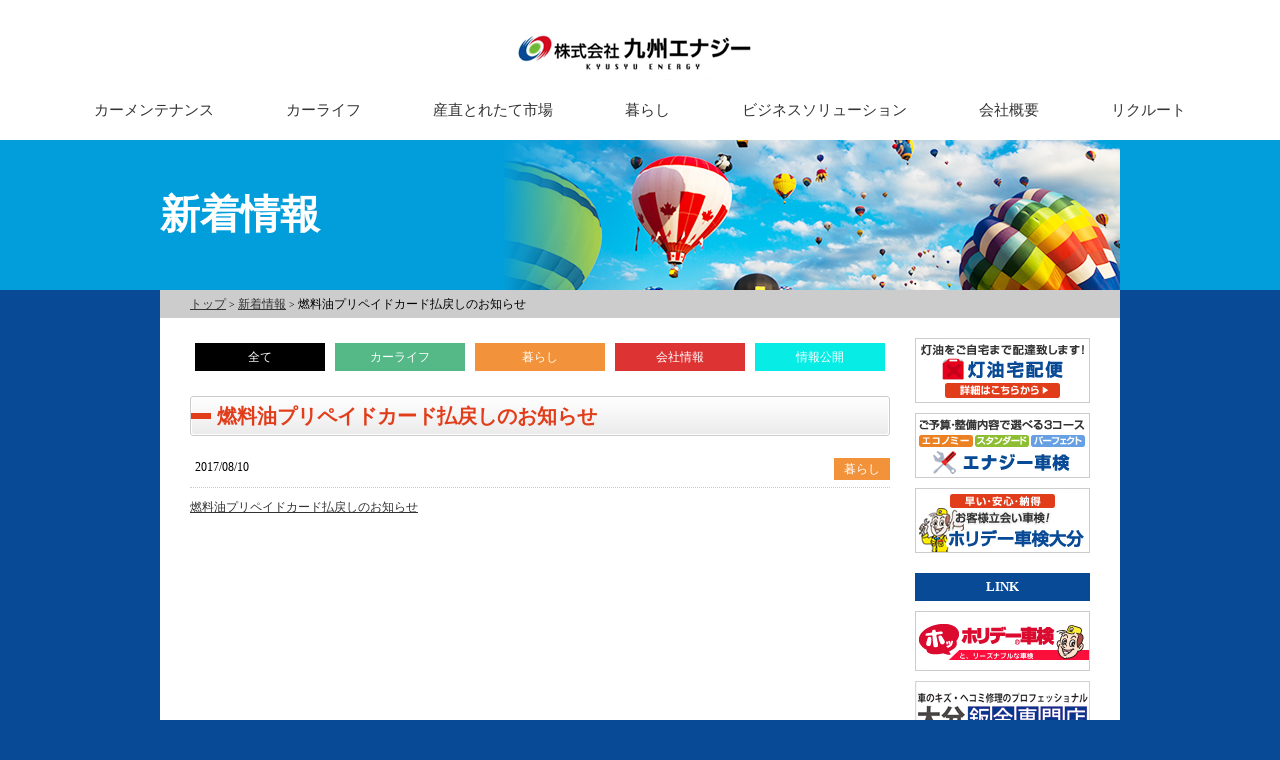

--- FILE ---
content_type: text/html; charset=UTF-8
request_url: https://www.kyuena.jp/%E7%87%83%E6%96%99%E6%B2%B9%E3%83%97%E3%83%AA%E3%83%9A%E3%82%A4%E3%83%89%E3%82%AB%E3%83%BC%E3%83%89%E6%89%95%E6%88%BB%E3%81%97%E3%81%AE%E3%81%8A%E7%9F%A5%E3%82%89%E3%81%9B/
body_size: 25989
content:

	<!DOCTYPE HTML>
<html lang="ja">
<head>
<meta charset="UTF-8">
<title>新着情報｜株式会社九州エナジー｜伊藤忠エネクスグループ会社</title>
<meta name="description" content="新着情報についてのページです。九州エナジーは、九州の人々（法人や個人のお客様）に、「自動車と共にある快適な暮らし＝快適なカーライフ」や「暮らしの質の向上」を提供してゆきます。">
<meta name="keywords" content="大分,建設土木,ガソリンスタンド,太陽光発電,中古車,新着情報">
<meta http-equiv="x-ua-compatible" content="IE=edge">
<meta name="viewport" content="width=device-width, initial-scale=1">
<link rel="shortcut icon" href="http://www.kyuena.jp/favicon.ico">
<link rel="stylesheet" type="text/css" media="screen" href="/common/css/common.css">
<link rel="stylesheet" type="text/css" media="screen" href="/common/css/style.css">
<link rel="stylesheet" type="text/css" media="screen and (max-width: 768px)" href="/common/css/top.css">
<link rel="stylesheet" type="text/css" media="print" href="/common/css/print.css">
<script src="/common/js/jquery-1.10.2.min.js"></script>
<script type="text/javascript" src="/common/js/common.js"></script>
<!--[if lt IE 9]>
<script src="/common/js/html5.js"></script>
<script src="/common/js/css3-mediaqueries.js"></script>
<![endif]-->
<script>
  (function(i,s,o,g,r,a,m){i['GoogleAnalyticsObject']=r;i[r]=i[r]||function(){
  (i[r].q=i[r].q||[]).push(arguments)},i[r].l=1*new Date();a=s.createElement(o),
  m=s.getElementsByTagName(o)[0];a.async=1;a.src=g;m.parentNode.insertBefore(a,m)
  })(window,document,'script','//www.google-analytics.com/analytics.js','ga');

  ga('create', 'UA-56175558-1', 'auto');
  ga('send', 'pageview');

</script></head>
<body class="r-layout">
<header id="header">
    <div class="container" style="max-width:1280px !important;">
        <div class="clearfix">
            <h1 class="logo"><a href="/"><img src="/common/images/logo.gif" width="318" height="55" alt="株式会社九州エナジー"></a></h1>
            <div id="gnav-btn">
                <span></span>
                <span></span>
                <span></span>
            </div>
        </div>
        <div class="gnav-hero">
            <ul class="gnav">
                <li class="cont-sp"><a class="title" href="/">HOME</a></li>
                <li>
                    <p class="title"><a href="/car-maintenance/">カーメンテナンス</a></p>

                    <ul class="in-gnav clearfix">
                        <li>
                            <a href="/car-maintenance/index.php#energyshaken">
                                <img class="cont-pc" src="/common/images/menu_carmainte02.jpg">
                                <div class="bg-color01"><p class="text-color01">車検専門店</p></div>
                            </a>
                        </li>
                        <li>
                            <a href="/car-maintenance/index.php#holidayoita">
                                <img class="cont-pc" src="/common/images/menu_carmainte03.jpg">
                                <div class="bg-color01"><p class="text-color01">車のキズ・ヘコミ直し専門店</p></div>
                            </a>
                        </li>
                        <li>
                            <a href="/car-maintenance/index.php#carcon">
                                <img class="cont-pc" src="/common/images/menu_carmainte04.png">
                                <div class="bg-color01"><p class="text-color01">オイル交換</p></div>
                            </a>
                        </li>
                    </ul>
                </li>
                <li>
                    <p class="title"><a href="/car-life/">カーライフ</a></p>

                    <ul class="in-gnav clearfix">
                        <li>
                            <a href="/car-life/cardinfo.php">
                                <img class="cont-pc" src="/common/images/menu_carlife01.jpg">
                                <div class="bg-color02"><p class="text-color01">お得なカード情報</p></div>
                            </a>
                        </li>
                        <li>
                            <a href="/car-life/carlife.php#rental">
                                <img class="cont-pc" src="/common/images/menu_carlife02.jpg">
                                <div class="bg-color02"><p class="text-color01">価格もサービスもスマートに<br>「カースタレンタカー」</p></div>
                            </a>
                        </li>
                        <li>
                            <a href="/car-life/carlife.php#carnet">
                                <img class="cont-pc" src="/common/images/menu_carlife03.jpg">
                                <div class="bg-color02"><p class="text-color01">新車・中古車販売、買取</p></div>
                            </a>
                        </li>
                        <li>
                            <a href="/car-life/index.php#keeper">
                                <img class="cont-pc" src="/common/images/menu_carlife04.jpg">
                                <div class="bg-color02"><p class="text-color01">KeePer（キーパー）</p></div>
                            </a>
                        </li>
                        <li>
                            <a href="/car-life/hoken.php">
                                <img class="cont-pc" src="/common/images/menu_carlife05.jpg">
                                <div class="bg-color02"><p class="text-color01">保険のご案内</p></div>
                            </a>
                        </li>
                        <li>
                            <a href="/ss-map/ss.php">
                                <img class="cont-pc" src="/common/images/menu_carlife06.jpg">
                                <div class="bg-color02"><p class="text-color01">カーライフステーション</p></div>
                            </a>
                        </li>
                        <li>
                            <a href="/lease/">
                                <img class="cont-pc" src="/common/images/menu_carlife07.jpg">
                                <div class="bg-color02"><p class="text-color01">新車リース</p></div>
                            </a>
                        </li>
                    </ul>
                </li>
                <li>
                    <p class="title"><a href="/business-solution/">産直とれたて市場</a></p>

                    <ul class="in-gnav clearfix">
                        <li>
                            <a href="/toretate-ichiba/">
                                <img class="cont-pc" src="/common/images/bn_life_toreichi.png">
                                <div class="bg-color03"><p class="text-color01">産直とれたて市場</p></div>
                            </a>
                        </li>
                    </ul>
                </li>
                <li>
                    <p class="title"><a href="/life/">暮らし</a></p>

                    <ul class="in-gnav clearfix">
                        <!--
                        <li>
                            <a href="/life/taiyoukousystem.php">
                                <img class="cont-pc" src="/common/images/menu_life01.jpg">
                                <div class="bg-color03"><p class="text-color01">太陽光発電関連商品</p></div>
                            </a>
                        </li>
                        -->
                        <!--
                        <li>
                            <a href="/life/index.php#c2">
                                <img class="cont-pc" src="/common/images/menu_life02.jpg">
                                <div class="bg-color03"><p class="text-color01">蓄電池</p></div>
                            </a>
                        </li>
                        -->
                        <!--
                        <li>
                            <a href="/life/reform.php">
                                <img class="cont-pc" src="/common/images/menu_life03.jpg">
                                <div class="bg-color03"><p class="text-color01">住宅設備関連商品</p></div>
                            </a>
                        </li>
                        -->
                        <li>
                            <a href="/life/toyutakuhai.php">
                                <img class="cont-pc" src="/common/images/menu_life04.jpg">
                                <div class="bg-color03"><p class="text-color01">灯油宅配便</p></div>
                            </a>
                        </li>
                        <!--
                        <li>
                            <a href="https://www.kyuena.jp/contact-form/">
                                <img class="cont-pc" src="/common/images/menu_life05.png">
                                <div class="bg-color03"><p class="text-color01">お問い合わせ</p></div>
                            </a>
                        </li>
                        -->
                        <li>
                            <a href="/terasel/">
                                <img class="cont-pc" src="/common/images/menu_life06.png">
                                <div class="bg-color03"><p class="text-color01">でんき</p></div>
                            </a>
                        </li>
                        <!--
                        <li>
                            <a href="/toretate-ichiba/">
                                <img class="cont-pc" src="/common/images/menu_life09.png">
                                <div class="bg-color03"><p class="text-color01">産直とれたて市場</p></div>
                            </a>
                        </li>
                        -->
                    </ul>
                </li>
                <li>
                    <p class="title"><a href="/business-solution/">ビジネスソリューション</a></p>

                    <ul class="in-gnav clearfix">
                        <!--
                        <li>
                            <a href="/business-solution/index.php#engineering">
                                <img class="cont-pc" src="/common/images/menu_bisisol01.jpg">
                                <div class="bg-color04"><p class="text-color01">建設・土木工事</p></div>
                            </a>
                        </li>
                        <li>
                            <a href="/business-solution/led.php">
                                <img class="cont-pc" src="/common/images/menu_bisisol02.jpg">
                                <div class="bg-color04"><p class="text-color01">LED照明</p></div>
                            </a>
                        </li>
                        -->
                        <li>
                            <a href="/business-solution/generator.php">
                                <img class="cont-pc" src="/common/images/menu_bisisol03.jpg">
                                <div class="bg-color04"><p class="text-color01">非常用発電機</p></div>
                            </a>
                        </li>
                        <li>
                            <a href="/business-solution/index.php#syouzai">
                                <img class="cont-pc" src="/common/images/menu_bisisol04.jpg">
                                <div class="bg-color04"><p class="text-color01">経営支援商材のご提案</p></div>
                            </a>
                        </li>
                        <li>
                            <a href="/business-solution/industrial.php">
                                <img class="cont-pc" src="/common/images/menu_bisisol05.jpg">
                                <div class="bg-color04"><p class="text-color01">産業用エネルギー</p></div>
                            </a>
                        </li>
                        <li>
                            <a href="/business-solution/index.php#shop">
                                <img class="cont-pc" src="/common/images/menu_bisisol06.jpg">
                                <div class="bg-color04"><p class="text-color01">販売店会</p></div>
                            </a>
                        </li>
                        <li>
                            <a href="/business-solution/index.php#energy">
                                <img class="cont-pc" src="/common/images/menu_bisisol07.jpg">
                                <div class="bg-color04"><p class="text-color01">九州エナジー会のご案内</p></div>
                            </a>
                        </li>
                        <li>
                            <a href="https://www.kyuena.jp/wp-content/uploads/2022/04/%E3%80%90%E4%B9%9D%E5%B7%9E%E9%9B%BB%E5%8A%9B%E3%82%A8%E3%83%AA%E3%82%A2%E3%80%91%E6%B3%95%E4%BA%BA%E5%AA%92%E4%BB%8B%E3%83%81%E3%83%A9%E3%82%B7_%E4%B9%9D%E5%B7%9E%E3%82%A8%E3%83%8A%E3%82%B8%E3%83%BC.pdf">
                            <!--    <a href="https://www.kyuena.jp/houjin">-->
                                <img class="cont-pc" src="/common/images/menu_life07.png">
                                <div class="bg-color04"><p class="text-color01">でんき</p></div>
                            </a>
                        </li>
                    </ul>
                </li>
                <li>
                    <p class="title"><a href="/company/">会社概要</a></p>

                    <ul class="in-gnav clearfix">
                        <li>
                            <a href="/company/">
                                <img class="cont-pc" src="/common/images/menu_company01.jpg">
                                <div class="bg-color05"><p class="text-color01">会社概要</p></div>
                            </a>
                        </li>
                        <li>
                            <a href="/company/history.php">
                                <img class="cont-pc" src="/common/images/menu_company02.jpg">
                                <div class="bg-color05"><p class="text-color01">沿革</p></div>
                            </a>
                        </li>
                        <li>
                            <a href="/info/">
                                <img class="cont-pc" src="/common/images/menu_company03.jpg">
                                <div class="bg-color05"><p class="text-color01">情報公開</p></div>
                            </a>
                        </li>
                        <li>
                            <a href="/csr/">
                                <img class="cont-pc" src="/common/images/menu_company04.jpg">
                               <div class="bg-color05"><p class="text-color01">CSR・コンプライアンス</p></div>
                            </a>
                        </li>
                        <li>
                            <a href="/recruit/jobs.php">
                                <img class="cont-pc" src="/common/images/menu_company05.jpg">
                                <div class="bg-color05"><p class="text-color01">リクルート</p></div>
                            </a>
                        </li>
                    </ul>
                </li>
                <li><a class="title" href="/recruit/jobs.php">リクルート</a></li>
            </ul>
        </div>
    </div>
</header><!-- header end -->

    <!-- モーダルウインドウ -->
    <div id="modal" class="modal" style="z-index:10;">
        <div class="modal-content" style="margin-top:0px;">
            <div class="modal-body" style="background-color:#F28E00;">
                <p style="font-size:32px;">以下より選択してください</p>
                <ul class="clearfix" style="margin-left:10px;">
                    <li style="display: inline-block;"><a href="/terasel/" class="terasel-modal"><img src="/common/images/modallink_terasel.png" /></a></li>
                    <li style="display: inline-block;"><a href="https://www.kyuena.jp/wp-content/uploads/2022/04/%E3%80%90%E4%B9%9D%E5%B7%9E%E9%9B%BB%E5%8A%9B%E3%82%A8%E3%83%AA%E3%82%A2%E3%80%91%E6%B3%95%E4%BA%BA%E5%AA%92%E4%BB%8B%E3%83%81%E3%83%A9%E3%82%B7_%E4%B9%9D%E5%B7%9E%E3%82%A8%E3%83%8A%E3%82%B8%E3%83%BC.pdf" class="terasel-modal"><img src="/common/images/modallink_hojin.png" /></a></li>
                </ul>
                <input type="button" id="closeBtn" value="close" style="margin-top:10px;">
            </div>
        </div>
    </div>
    <script type="text/javascript">
    var openModalHead = document.getElementById('open_modal_denki');
    var modal = document.getElementById('modal');
    var gnavHero = document.getElementsByClassName("gnav-hero")[0];
/*
    openModalHead.addEventListener('click', function() {
      modal.style.display = 'block';
      gnavHero.style.display = 'none';
    });
*/
    var closeBtn = document.getElementById('closeBtn');

    closeBtn.addEventListener('click', function() {
      modal.style.display = 'none';
//      gnavHero.style.display = 'block';
    });

    window.addEventListener('click', function(e) {
      if (e.target == modal) {
        modal.style.display = 'none';
//        gnavHero.style.display = 'block';
      }
    });
    </script>
    <!-- モーダルウインドウ end -->
<div class="titleArea02">
  <h2>新着情報</h2>
</div>
<div class="innerWrap">
  <div class="mainWrap01">
    <div class="topicPath"><span><a href="../">トップ</a></span><span><a href="/news">新着情報</a></span></div>
    <div class="mainIn01">
      <div class="contentsMain02">
                <ul class="box"><li><a href="/news" style="background:#000;">全て</a></li>
        <li><a href="https://www.kyuena.jp/category/car-life/" style="background:#54b987;">カーライフ</a></li><li><a href="https://www.kyuena.jp/category/life/" style="background:#f2933b;">暮らし</a></li><li><a href="https://www.kyuena.jp/category/company/" style="background:#dd3333;">会社情報</a></li><li><a href="https://www.kyuena.jp/category/%e6%83%85%e5%a0%b1%e5%85%ac%e9%96%8b/" style="background:#07ede5;">情報公開</a></li></ul>
                            <h3>燃料油プリペイドカード払戻しのお知らせ</h3>
        <div class="clearfix postDetal">
        <p class="postDate"><span class="newsDate01">2017/08/10</span></p>
        <div class="postCategory"><li><a href="https://www.kyuena.jp/category/life/" style="background:#f2933b;">暮らし</a></li></div>
        </div>
        <div class="postBody"><p><a href="https://www.kyuena.jp/wp-content/uploads/2017/08/info_170810_2.pdf">燃料油プリペイドカード払戻しのお知らせ</a></p>
</div>
        <div class="indexNews01" style="height:100% !important; margin:0 !important;">
                                </div>
                </div><!-- contentsMain02 end -->
      <div class="menuBox02">
<ul class="bottom10">
  <li><a href="/life/toyutakuhai.php"><img src="/common/images/bn_side03.jpg" alt="灯油宅配サービスのご案内" class="commonHover bottom10"></a></li>
  <li><a href="/car-maintenance/index.php#energyshaken"><img src="/common/images/bn_side04.jpg" alt="ご予算・整備内容で選べる3コース「エナジー車検」のご案内" class="commonHover bottom10"></a></li>
  <li><a href="/car-maintenance/index.php#holidayoita"><img src="/common/images/bn_side05.jpg" alt="早い・安心・納得「ホリデー車検大分」のご案内" class="commonHover bottom10"></a></li>
</ul>

<div class="sideTitle02">LINK</div>
<ul>
  <li><a href="http://www.holiday-fc.co.jp/" target="_blank"><img src="/common/images/bn_side11.jpg" alt="ホリデー車検" class="commonHover bottom10"></a></li>
 <li><a href="http://www.kyuena.jp/repair/" target="_blank"><img src="/common/images/bn_side16.jpg" alt="大分鈑金専門店" class="commonHover bottom10"></a></li>
</ul>
      
      </div><!-- menuBox02 end -->
    </div><!-- mainIn01 end -->
<footer id="footer">
    <div class="container">
        <div class="footer-area01 cont-pc clearfix">
            <div>
                <a class="text-b title" href="/car-maintenance/">カーメンテナンス</a>

                <ul class="cont-pc">
                    <li><a href="/car-maintenance/index.php#energyshaken">車検専門店</a></li>
                    <li><a href="/car-maintenance/index.php#holidayoita">車のキズ・ヘコミ直し専門店</a></li>
                    <li><a href="/car-maintenance/index.php#carcon">オイル交換</a></li>
                </ul>
            </div>
            <div>
                <a class="text-b title" href="/car-life/">カーライフ</a>

                <ul class="cont-pc">
                    <li><a href="/car-life/cardinfo.php">お得なカード情報</a></li>
                    <li><a href="/car-life/carlife.php#rental">価格もサービスもスマートに<br>「カースタレンタカー」</a></li>
                    <li><a href="/car-life/carlife.php#carnet">新車・中古車販売、買取</a></li>
                    <li><a href="/car-life/index.php#keeper">KeePer（キーパー）</a></li>
                    <li><a href="/car-life/hoken.php">保険のご案内</a></li>
                    <li><a href="/ss-map/ss.php">カーライフステーション</a></li>
                    <li><a href="/lease/">新車リース</a></li>
                </ul>
            </div>
            <div>
                <a class="text-b title" href="/life/">暮らし</a>

                <ul class="cont-pc">
                    <li><a href="/life/toyutakuhai.php">灯油宅配便</a></li>
                    <li><a href="/terasel/">TERASELでんき</a></li>
                    <li><a href="/toretate-ichiba/">農産物直売所</a></li>
                </ul>
            </div>
            <div>
                <a class="text-b title" href="/business-solution/">ビジネスソリューション</a>

                <ul class="cont-pc">
                    <li><a href="/business-solution/generator.php">非常用発電機</a></li>
                    <li><a href="/business-solution/index.php#syouzai">経営支援商材のご提案</a></li>
                    <li><a href="/business-solution/industrial.php">産業用エネルギー</a></li>
                    <li><a href="/business-solution/index.php#shop">販売店会</a></li>
                    <li><a href="/business-solution/index.php#energy">九州エナジー会のご案内</a></li>
                    <li><a href="/terasel/">ご家庭向けでんき</a></li>
                    <li><a href="https://www.kyuena.jp/wp-content/uploads/2022/04/【九州電力エリア】法人媒介チラシ_九州エナジー.pdf">ご法人向けでんき</a></li>
                </ul>
            </div>
            <div>
                <a class="text-b title" href="/company/">会社概要</a>

                <ul class="cont-pc">
                    <li><a href="/company/">会社概要</a></li>
                    <li><a href="/company/history.php">沿革</a></li>
                    <li><a href="/info/">情報公開</a></li>
                    <li><a href="/csr/">CSR・コンプライアンス</a></li>
                    <li><a href="/recruit/jobs.php">リクルート</a></li>
                </ul>
            </div>
        </div>
        <div class="footer-area01 cont-sp clearfix">
            <div>
                <a class="title" href="/car-maintenance/">カーメンテナンス</a>
            </div>
            <div>
                <a class="title" href="/business-solution/">ビジネスソリューション</a>
            </div>
            <div>
                <a class="title" href="/car-life/">カーライフ</a>
            </div>
            <div>
                <a class="title" href="/company/">会社概要</a>
            </div>
            <div>
                <a class="title" href="/life/">暮らし</a>
            </div>
        </div>
    </div>
    <div class="cont-sp top-page">
        <a class="text-c" href="#">ページトップ</a>
    </div>
    <div class="footer-area02">
        <div class="container clearfix">
            <ul class="menu">
                <li><a href="/privacy/">プライバシーポリシー</a></li>
                <li><a href="/sitemap/">サイトマップ</a></li>
            </ul>
            <p class="copyright">&copy;2017 株式会社九州エナジー&emsp;All right reserved.</p>
        </div>
    </div>
</footer>
<script>
$(function(){
    $('.sideList01 li a').each(function(){
        var $href = $(this).attr('href');
        if(location.href.match($href)) {
            $(this).addClass('current');
            $(this).parents('.sideList02').show().prev('a').addClass('current');
            $(this).next('.sideList02').show();
        }
    });
    $('.sideList01>li>a').click(function(){
          var urlHash = location.hash;
          if(urlHash){
            $('.sideList01>li>a').removeClass('current');
            $(this).addClass('current');
          }
      });
 });
</script>
  </div><!-- mainWrap01 end --> 
</div>
<!-- innerWrap end -->
<script>
var txt = $('.r-layout h3').text();
	$('.topicPath span:last-child').after(txt);
</script>
</body>
</html>

--- FILE ---
content_type: text/css
request_url: https://www.kyuena.jp/common/css/common.css
body_size: 5955
content:
@charset "UTF-8";
/*----------------------------------------------------------------- 
cssReset
----------------------------------------------------------------- 
html5doctor.com Reset Stylesheet v1.6.1
Last Updated: 2010-09-17
Author: Richard Clark - http://richclarkdesign.com 
*/
html, body, div, span, object, iframe,
h1, h2, h3, h4, h5, h6, p, blockquote, pre,
abbr, address, cite, code,
del, dfn, em, img, ins, kbd, q, samp,
small, strong, sub, sup, var,
b, i,
dl, dt, dd, ol, ul, li,
fieldset, form, label, legend,
table, caption, tbody, tfoot, thead, tr, th, td,
article, aside, canvas, details, figcaption, figure, 
footer, header, hgroup, menu, nav, section, summary,
time, mark, audio, video {
    margin:0;
    padding:0;
    border:0;
    outline:0;
    font-size:100%;
    vertical-align:baseline;
  /*  background:transparent;*/
		font: inherit;
}
article,aside,address,details,figcaption,figure,
footer,header,hgroup,menu,nav,section { 
    display:block;
}
nav ul {
    list-style:none;
}
blockquote, q {
    quotes:none;
}
blockquote:before, blockquote:after,
q:before, q:after {
    content:'';
    content:none;
}
a {
    margin:0;
    padding:0;
    font-size:100%;
    vertical-align:baseline;
    background:transparent;
}
/* html5doctor.com Reset End*/

/* nomal Reset*/
img{ vertical-align:bottom; border:0; max-width: 100%; height: auto; width: auto\9; /* ie8 */  }
address{ font-style:normal; font-weight:normal; }
ul{ margin:0; padding:0; list-style:none; }
input[type="text"],
input[type="password"]{ padding:5px 0; }
input[type="checkbox"]{ margin-right:5px; }


/*----------------------------------------------------------------- 
common selector
----------------------------------------------------------------- */
.t_center{ text-align:center; }
.t_right{ text-align:right; }
.top5{ margin-top:5px; }
.top10{ margin-top:10px; }
.top20{ margin-top:20px; }
.top30{ margin-top:30px; }
.top40{ margin-top:40px; }
.top50{ margin-top:50px; }
.top60{ margin-top:60px; }
.top70{ margin-top:70px; }
.top80{ margin-top:80px; }
.bottom5{ margin-bottom:5px; }
.bottom10{ margin-bottom:10px; }
.bottom20{ margin-bottom:20px; }
.bottom25{ margin-bottom:25px; }
.bottom30{ margin-bottom:30px; }
.bottom40{ margin-bottom:40px; }
.bottom50{ margin-bottom:50px; }
.bottom60{ margin-bottom:60px; }
.bottom70{ margin-bottom:70px; }
.bottom80{ margin-bottom:80px; }
.p_top50{ padding-top:50px; }
.left10{ margin-left:10px; }
.left20{ margin-left:20px; }
.left30{ margin-left:30px; }
.left40{ margin-left:40px; }
.left50{ margin-left:50px; }
.left60{ margin-left:60px; }
.left80{ margin-left:80px; }
.right10{ margin-right:10px; }
.right20{ margin-right:20px; }
.right30{ margin-right:30px; }
.right40{ margin-right:40px; }
.right50{ margin-right:50px; }
.right60{ margin-right:60px; }
.oHidden{ overflow:hidden; }
.cBoth{ clear:both; }
.black{ color:#000; }
.red{ color:#F00; }
.blue{ color:#019EDB; }
.gray{ color:#999999; }
.brown{ color:#830000; }
.orange{ color:#EB6124; }
.bold{ font-weight:bold; }
.f_left{ float:left; }
.f_right{ float:right; }


/*----------------------------------------------------------------- 
common font_size( base / 12px )
----------------------------------------------------------------- */
.text10{ font-size:83%; }
.text11{ font-size:91%; }
.text12{ font-size:100%; }
.text13{ font-size:108%; }
.text14{ font-size:116%; }
.text15{ font-size:125%; }
.text16{ font-size:133%; }
.text17{ font-size:141%; }
.text18{ font-size:150%; }
.text19{ font-size:158%; }
.text20{ font-size:166%; }
.text21{ font-size:175%; }
.text22{ font-size:183%; }
.text23{ font-size:191%; }
.text24{ font-size:200%; }
.text25{ font-size:208%; }
.text26{ font-size:216%; }


/*----------------------------------------------------------------- 
common hover
----------------------------------------------------------------- */
.commonHover:hover{ -moz-opacity:0.7; opacity:0.7; filter:alpha(opacity=70); cursor:pointer; }


/*----------------------------------------------------------------- 
common form
----------------------------------------------------------------- */
input[type="text"],
input[type="password"],
textarea{ font-size:100%; padding:5px; border:solid 2px #CCC; }

input[type="checkbox"],
input[type="radio"]{ margin-right:5px; }

input[type="button"]:focus,
input[type="submit"]:focus{ outline:none; }

input[type="text"]:focus,
input[type="password"]:focus,
textarea:focus{ background:#FFC; outline:none; }

input.myError,
textarea.myError{ background:#FFECE9; }
label.myError{ color:#F00; display:block; clear:both; }

area{ outline:none; }

/*----------------------------------------------------------------- 
common clearfix
----------------------------------------------------------------- */
.clearfix:after,
.innerWrap:after,
.innerWrap02:after,
nav ul:after,
.mainIn01:after,
.menuBox01:after,
.footerIn01:after,
.footerIn02:after,
.indexMenu01:after,
.indexNewsTitle01:after,
.indexNews01 li:after,
ul.touyuShop:after,
ul.staffList:after,
.indexMenu01_NEW:after,
.ssList01 li:after{ content: "."; display:block; height:0.1px; clear:both; visibility:hidden; font-size:0.1em; line-height:0; }

.clearfix,
.innerWrap,
.innerWrap02,
nav ul,
.mainIn01,
.menuBox01,
.footerIn01,
.footerIn02,
.indexMenu01,
.indexNewsTitle01,
.indexNews01 li,
ul.touyuShop,
ul.staffList,
.indexMenu01_NEW,
.ssList01 li{ display:inline-block; overflow:hidden; _overflow:visible; display:block; }

* html .clearfix,
* html .innerWrap,
* html .innerWrap02,
* html nav ul,
* html .mainIn01,
* html .menuBox01,
* html .footerIn01,
* html .footerIn02,
* html .indexMenu01,
* html .indexNewsTitle01,
* html .indexNews01 li,
* html ul.touyuShop,
* html ul.staffList,
* html .indexMenu01_NEW,
* html .ssList01 li{ height:1%; }


--- FILE ---
content_type: text/css
request_url: https://www.kyuena.jp/common/css/style.css
body_size: 44785
content:
@charset "UTF-8";
/*-----------------------------------------------------------------
body
----------------------------------------------------------------- */
body{ font:12px/1.5 "ヒラギノ角ゴ Pro W3", "Hiragino Kaku Gothic Pro", "メイリオ", "Meiryo", Verdana; *font-size:small; *font:x-small; min-width:1000px; background:#084A95; }

/*-----------------------------------------------------------------
link
----------------------------------------------------------------- */
a{
  color:#333333;
}
a:hover{
  color:#A3A3A3;
}
a.linNone{
  text-decoration:none;
}
.gNavi01 a{
  color:#FFFFFF;
  font-weight:bold;
  text-decoration:none;
}
.gNavi01 a:hover{
  color:#E13D1A;
}

/*-----------------------------------------------------------------
list
----------------------------------------------------------------- */
/* annotation */
ul.textAnnotation{
  padding-left:1em;
}
ul.textAnnotation li{
  text-indent:-1em; font-size:86%;
}

/* ul */
ul.textUlist{
  margin-left:1.5em !important;
  padding:0;
}
ul.textUlist li{
  list-style-type:disc;
}

/* ol */
ol.textOlist{
  margin-left:1.5em !important;
  padding:0;
}

/* left */
.horizontalList01 li{
  width:190px;
  float:left;
  margin-right:9px;
}

/*-----------------------------------------------------------------
icon
----------------------------------------------------------------- */
ul.iconArrow01 li,
a.iconArrow01,
span.iconArrow01{
  background:url(../images/ico_arrow01.png) no-repeat left center;
}
ul.iconArrow02 li,
a.iconArrow02,
span.iconArrow02{
  background:url(../images/ico_arrow02.png) no-repeat left center;
}
ul.iconArrow03 li,
a.iconArrow03,
span.iconArrow03{
  background:url(../images/ico_arrow03.png) no-repeat left center;
}
ul.iconArrow04 li{
  background:url(../images/bg_list01.png) no-repeat left center;
}
ul.iconArrow05 li{
  color:#FFFFFF;
  background:url(../images/bg_list02.png) no-repeat left center;
}
ul.iconArrow01 li,
ul.iconArrow02 li,
ul.iconArrow03 li{
  margin-bottom:5px;
  padding-left:20px;
}
a.iconArrow01,
span.iconArrow01,
a.iconArrow02,
span.iconArrow02,
a.iconArrow03,
span.iconArrow03{
  padding-left:20px;
}
ul.iconArrow04 li,
ul.iconArrow05 li{
  margin-bottom:5px;
  padding-left:25px;
  height:28px;
  line-height:28px;
}
ul.iconArrow04 li a,
ul.iconArrow05 li a{
  text-decoration:none;
  display:block;
}
ul.iconArrow05 li a{
  color:#FFFFFF;
}
.iconPdf01{
  margin-left:5px;
  padding-left:13px;
  background:url(../images/ico_pdf01.png) no-repeat left center;
}
.iconTop01{
  background-position:left 2px !important; }

/*-----------------------------------------------------------------
text + img
----------------------------------------------------------------- */
.imgRight01{
  float:right;
  padding:2px;
  border:solid 1px #CCCCCC;
  margin:0 0 20px 20px;
}
.imgLeft01{
  float:left;
  padding:2px;
  border:solid 1px #CCCCCC;
  margin:0 20px 20px 0;
}

/*-----------------------------------------------------------------
table
----------------------------------------------------------------- */
.commonTable01,
.commonTable02{
  width:100%;
  border-collapse:separate;
  border-spacing:1px;
  border:solid 1px #F7F7F7;
  background:#F7F7F7;
}
.commonTable01 th{
  color:#FFFFFF;
  background:#105093 !important;
  text-align:left;
}
.commonTable01 td.color01{
  color:#FFFFFF;
  background:#5188BC !important;
}
.commonTable01 td.color02{
  background:#E5E5E5 !important;
}
.commonTable02 th{
  color:#FFFFFF;
  background:#5188BC !important;
  text-align:left;
}
.commonTable02 td.color01{
  background:#E5E5E5 !important;
}
.commonTable01 th,
.commonTable01 td,
.commonTable02 th,
.commonTable02 td{
  padding:10px; vertical-align:middle;
  background:#FFFFFF;
}
th.thWidth200,
.thWidth200 th{
  width:200px;
}
th.thWidth150,
.thWidth150 th{
  width:150px;
}
td.tdWidth100{
  width:100px;
}
td.tdWidth150{
  width:170px;
}
td.imgMargin img{
  margin-right:5px;
}


/*-----------------------------------------------------------------
definition
----------------------------------------------------------------- */
.definitionWrap01{
  /*position:relative; */
  border:solid 1px #E7E7E7;
  -moz-border-radius: 5px;
  -webkit-border-radius: 5px;
  border-radius: 5px;
  /*behavior: url(http://www.kyuena.jp/test/common/css/PIE.htc);*/
}
.definitionWrap02{
  width:300px;
  border:solid 1px #E7E7E7;
  -moz-border-radius: 5px;
  -webkit-border-radius: 5px;
  border-radius: 5px;
}
.definitionIn01{
  border-top:solid 3px #FACA33;
  margin:0 20px;
  padding:5px 0 10px 0;
}
.definitionIn01 dt{
  color:#074A94;
  font-size:133%;
  font-weight:bold;
  margin:3px 0 10px 0;
  padding-bottom:5px;
  border-bottom:dotted 1px #CCCCCC;
}

.definitionIn03{
	width:285px;
	margin-bottom:30px;
	text-align:center;
}
.definitionIn03 dd{
	border:dotted 1px #084A95;
	text-align:center;
	padding:15px;
}

.definitionIn02 dt,.definitionIn03 dt{
  color:#084A95;
  font-size:108%;
  font-weight:bold;
}
.definitionIn02 dd{
  border:dotted 1px #084A95;
  padding:10px;
}
.definitionIn02 dd .picup{
  background:#E5E5E5;
  padding:5px;
  margin:0 20px;
  text-align:center;
}
.definitionInPoint01{
  display:inline-block;
  padding:5px 10px;
  background:#084A95;
  color:#FFFFFF;
  text-align:center;
  margin-bottom:5px;
}

/*-----------------------------------------------------------------
boxSize
----------------------------------------------------------------- */
.innerWrap,
h2{
  margin-left:auto; margin-right:auto; width:960px;
}
/*newCSS------*/
.innerWrap02 {width: 1020px; margin: 0 auto; padding: 0 20px;}
/*------newCSS*/

.box200{ width:200px;}
.box210{ width:210px;}
.box220{ width:220px;}
.box240{ width:240px;}
.box260{ width:260px;}
.box280{ width:280px;}
.box300{ width:300px;}
.box310{ width:310px;}
.box340{ width:340px;}
.box380{ width:380px;}
.box400{ width:400px;}
.box420{ width:420px;}
.box440{ width:440px;}

.dotBox{
	border:1px dotted #ccc;
	padding:15px;
}

/*-----------------------------------------------------------------
header
----------------------------------------------------------------- */
.headerBox01{
  padding-top:6px;
  position:relative;
  z-index:3;
  box-shadow:rgba(0, 0, 0, 0.156863) 0px 2px 4px 1px;
  -webkit-box-shadow:rgba(0, 0, 0, 0.156863) 0px 2px 4px 1px;
  -moz-box-shadow:rgba(0, 0, 0, 0.156863) 0px 2px 4px 1px;
}
.gNavi01{
  float:left;
  height:55px;
  background:url(../images/bg_gnavi02.gif) repeat-y;
}
.gNavi01 li{
  float:left;
}
.gNavi01 li.type01{ width:160px; }
.gNavi01 li.type02{ width:161px; }
.gNavi01 li.type03{ width:132px; }
.gNavi01 li a{
  height:55px;
  line-height:55px;
  text-align:center;
  font-size:83%;
  display:block;
}
/*newCSS------*/
.container {
    width: 100%;
    max-width: 980px;
    padding: 0px;
    margin: 0 auto;
		box-sizing: border-box;
}
.cont-pc {
    display: block;
}
.cont-sp {
    display: none !important;
}
.text-c {
    text-align: center;
}
.text-r {
    text-align: right;
}
.text-b {
    font-weight: bold;
}
.text-color01 {
    color: #fff;
}
.bg-color01 {
    background: #7799d0;
}
.bg-color02 {
    background: #54b987;
}
.bg-color03 {
    background: #f2933b;
}
.bg-color04 {
    background: #688aa7;
}
.bg-color05 {
    background: #e60012;
}
.logo {
	width: auto;
}
.gNavi02 {
	display: flex;
	flex-flow: row;
	justify-content: space-around;
	margin: 0;
	list-style-type: none;
}
.gNavi02 li {
	-webkit-flex: 1;
  flex: 1;
}
.gNavi02 li a {
	display: block;
	border-radius: 4px;
	padding: 20px 0;
	color: white;
	text-decoration: none;
	text-align: center;
	vertical-align: middle;
}
/*----newCSS*/


/*-----------------------------------------------------------------
title area
----------------------------------------------------------------- */
#movieWrap{
	background:url(../images/bg_movie.png) ;
	z-index:1;
}
#block{
	z-index:100;
}
.titleArea01{
  position:relative;
  height:563px;
  text-align:right;
  width:960px;
  margin:0 auto;
}
.titleArea01 img{
  margin:30px 20px 0 0;
}
.titleArea02{
  background:#019EDB;
  /*position:relative;
  z-index:2;
  box-shadow:rgba(0, 0, 0, 0.207843) 0px 5px 4px 1px;
  -webkit-box-shadow:rgba(0, 0, 0, 0.207843) 0px 5px 4px 1px;
  -moz-box-shadow:rgba(0, 0, 0, 0.207843) 0px 5px 4px 1px;*/
}

/*-----------------------------------------------------------------
title
----------------------------------------------------------------- */
h1{
  width:318px;
}
h2{
  height:150px;
  line-height:150px;
  color:#FFFFFF;
  font-size:333%;
  background:url(../images/bg_title01.png) no-repeat right center;
}
.energy h2{  background:url(../images/bg_title_energy.png) no-repeat right center;}
.ss_map h2{  background:url(../images/bg_title_map.png) no-repeat right center;}
.car-business h2{  background:url(../images/bg_title_car.png) no-repeat right center;}
.ss-retail h2{  background:url(../images/bg_title_retail.png) no-repeat right center;}
.ss-wholesale h2{  background:url(../images/bg_title_wholesale.png) no-repeat right center;}
h3{
  height:40px;
  line-height:40px;
  color:#e13d1a;
  margin-bottom:15px;
  padding-left:27px;
  font-size:166%;
  background:url(../images/bg_title02.png) no-repeat left center;
}
.contentsMain04 h3{
  height:40px;
  line-height:40px;
  color:#e13d1a;
  margin-bottom:15px;
  padding-left:27px;
  font-size:166%;
  background:url(../images/bg_title04.png) no-repeat left center;
}
h3.cW900{
  height:40px;
  line-height:40px;
  color:#e13d1a;
  margin-bottom:15px;
  padding-left:27px;
  font-size:166%;
  background:url(../images/bg_title04.png) no-repeat left center;
}
h4{
  color:#084A95;
  margin-bottom:10px;
  padding-top:5px;
  font-size:133%;
  background:url(../images/bg_title03.png) no-repeat left top;
}
h2,
h3,
h4{
  /*font-family:"ＭＳ Ｐ明朝", "MS PMincho", "ヒラギノ明朝 Pro W3", "Hiragino Mincho Pro", serif;*/
  font-weight:bold;
}

.touyuArea{
	background:#E70012;
	color:#fff;
	text-align:center;
	margin-bottom:10px;
	font-size:120%;
	height:32px;
	line-height:32px;
}

/*-----------------------------------------------------------------
main
----------------------------------------------------------------- */
.mainWrap01{
  background:#FFFFFF;
}
.mainIn01{
  padding:20px 30px 35px 30px;
}

/*-----------------------------------------------------------------
contentsMain
----------------------------------------------------------------- */
.contentsMain01{
  float:left;
  width:500px;
}
.contentsMain02{
  float:left;
  width:700px;
}
.contentsMain03{
  width:700px;
  margin-right:auto;
  margin-left:auto;
}
.contentsMain04{
  width:900px;
  margin-right:auto;
  margin-left:auto;
}

/*-----------------------------------------------------------------
menuBox
----------------------------------------------------------------- */
.menuBox01{
  float:right;
  width:370px;
}
.menuBox02{
  float:right;
  width:175px;
}
.menuBox03{
  float:left;
  width:175px;
}

/*-----------------------------------------------------------------
index
----------------------------------------------------------------- */
/* menu */
.indexMenu01{
  margin:0 -5px 30px 0;
}
.indexMenu01 li{
  width:175px;
  margin-right:6px;
  float:left;
}
.indexMenu01 li a{
  display:block;
  text-decoration:none;
}
.indexMenu01 li span{
  display:block;
}
.indexMenu01 li span.text{
  background:#D7000F;
  color:#FFFFFF;
  text-align:center;
  padding:5px;
}
/* menu  20150401*/
.indexMenu01_NEW{
  margin:0 -8px 30px 0;
}
.indexMenu01_NEW li{
  width:219px;
  margin-right:8px;
  float:left;
}
.indexMenu01_NEW li a{
  display:block;
  text-decoration:none;
}
.indexMenu01_NEW li span{
  display:block;
}
.indexMenu01_NEW li span.text{
  background:#D7000F;
  color:#FFFFFF;
  text-align:center;
  padding:5px;
}

/* news */
.indexNewsTitle01 {
  font-size:125%;
  font-weight:bold;
  padding-bottom:8px;
  border-bottom:solid 3px #D55532;
}
.indexNewsTitle01 .f_left{
  width:400px;
}
.indexNewsTitle01 .f_right{
  width:100px;
}
.indexNewsTitle01 span{
  font-size:80%;
  font-weight:normal;
  color:#979797;
  margin-left:15px;
}
.indexNews01{
  height:250px;
/*  overflow:scroll; */
  padding:0 5px 10px 5px;
  margin:0 auto 30px;
}
.indexNews01 ul{
  overflow:hidden;
}
.indexNews01 li{
  margin:7px 0 -1px 0;
  padding-bottom:7px;
  border-bottom:dotted 1px #CCCCCC;
}
.indexNews01 .newsDate01{
  display:block;
  float:left;
  width:8em;
}
.indexNews01 .newsText01{
  overflow:hidden;
  display:block;
}

/* service station */
.indexStationTitle01{
  color:#FFFFFF;
  background:#D55532;
  padding:5px;
  text-align:center;
  font-weight:bold;
  font-size:108%;
  margin-bottom:10px;
}
.indexStation01 span{
  font-weight:bold;
  font-size:108%;
}

/*-----------------------------------------------------------------
company
----------------------------------------------------------------- */
/* Corporate philosophy */
.philosophy01{
  font-weight:bold;
  font-size:141%;
  text-align:center;
  margin-bottom:35px;
}

/*-----------------------------------------------------------------
recruit
----------------------------------------------------------------- */
.recruitWrap01{
  background:url(../images/bg_recruit01.jpg) no-repeat center 45px;
}
.recruitIn01{
  width:620px;
  margin:0 auto;
}
.recruitIn02{
  width:800px;
  margin:0 auto;
}
/* index */
.recruitIndex01{
  float:left;
  width:405px;
}
.recruitIndex02{
  float:right;
  width:190px;
  margin-top:105px;
}

/*-----------------------------------------------------------------
contact
----------------------------------------------------------------- */
/* input text */
.input_type1{
  width:100%;
}
.input_type2{
  width:75%;
}
.input_type3{
  width:50%;
}
.input_type4{
  width:24%;
}
.input_type1,
.input_type2,
.input_type3,
.input_type4{
  box-sizing: border-box;
  -moz-box-sizing: border-box;
  -webkit-box-sizing: border-box;
}
/* required */
.formRequired01{
  display:block;
  height:21px;
  line-height:21px;
  background:url(../images/ico_form01.png) no-repeat right center;
}
/* button */
.formButtonWrap01{
  width:320px;
  margin:20px auto 0 auto;
}
formButtonWrap01 .f_left,
formButtonWrap01 .f_right{
  width:150px;
}


/*-----------------------------------------------------------------
carlife
----------------------------------------------------------------- */
ul.carlifeSS{
	width:720px;
	margin-right:-20px;
}
ul.carlifeSS li{
	width:220px;
	margin-right:20px;
	float:left;
}
.titleCar{
	background:#019EDB;
	color:#fff;
	margin-bottom:5px;
	font-size:112%;
	height:28px;
	line-height:28px;
	padding-left:3px;
}
.titleCar2{
	background:#ff7f00;
	color:#fff;
	margin-bottom:5px;
	font-size:112%;
	height:28px;
	line-height:28px;
	padding-left:3px;
}
table.carlifeTable,table.carlifeTable td{
	border-collapse:collapse;
	border:1px solid #333;
	margin-bottom:30px;
}
.td01{ background:#dcdcdc; text-align:center; vertical-align:middle;}
.td02{ background:#FADFD7; color:#c00; text-align:center; vertical-align:middle; font-weight:bold; font-size:110%;}
.td03,.td08{ background:#c00; color:#fff; text-align:center; vertical-align:middle;}
.td07{ text-align:center; vertical-align:middle;}
.td09,.td10,.td11,.td12,.td13,.td14{ text-align:right;font-weight:bold;}
.td11,.td12{background:#FADFD7; color:#c00; }
.td04,.td05{ text-align:center;}
.td06{ vertical-align:middle;}
.td07,.td08,.td09,.td10,.td11,.td12,.td13,.td14{ height:28px;vertical-align:middle;}

ul.carlifeShop{
	width:720px;
	margin-right:-20px;
	overflow:hidden;
	_zoom:1;
	text-align:center;
}
ul.carlifeShop li{
	width:340px;
	margin-right:20px;
	margin-bottom:20px;
	float:left;
}

/* 20180122 追記 */
.clearfix:after {
    content: "";
    display: block;
    clear: both;
}
h3#rental {
    margin-bottom: 10px;
}
.carsuta-main {
    background: url('../../car-life/images/carlife/bg_carsuta01.png') repeat-x;
    background-size: 79px 37px;
}
.carsuta-main .pt37 {
    padding-top: 37px;
}
.carsuta-detail {
    border: 14px solid #006fba;
    position: relative;
    padding-top: 20px;
}
.carsuta-detail:before {
    content: '';
    background: url('../../car-life/images/carlife/bg_carsuta_ttl.png') no-repeat;
    width: 66px;
    height: 88px;
    display: block;
    position: absolute;
    top: -20px;
    left: 14px;
}
.carsuta-detail .ttl {
    margin: 0 0 35px 55px;
}
.carsuta-detail-box li {
    text-align: left;
    margin: 0 0 25px 20px;
}
.carsuta-detail-box li:last-child {
    margin: 0 0 20px 20px;
}
.comparison {
    text-align: left;
    margin: 0 0 20px 0;
}
.carsuta-comparison-box {
    padding: 0 20px;
    margin: 0 0 20px;
}
.left {
    float: left;
}
.right {
    float: right;
}

.setbox {
    margin-bottom: 25px;
    padding:0px 0px 20px 0px;
    border-bottom: 1px #222 dashed;
}
.setbox-bottom {
    padding: 0;
    border-bottom: none;
}
h3.ttl3{
    font-weight: 400;
    margin: 0 0 10px 0;
    padding: 0;
    line-height: 1.4;
    font-size: 18px;
    color: inherit;
    background: none;
    height: auto;
}
table.c-table{
    border-collapse: collapse;
    border-spacing: 0;
    border-top: 1px solid #949494;
    border-left: 1px solid #949494;
    width:100%;
}
th.c-table__th,
td.c-table__td{
    padding: 10px 5px;
    border-right: 1px solid #949494;
    border-bottom: 1px solid #949494;
    text-align: center;
}
th.c-table__th{
    background: #e4e4e4;
}
a.btn {
    background: url('../../car-life/images/carlife/btn_carsuta01.png') center no-repeat;
    background-size: 600px 60px;
    line-height: 60px;
    display: block;
    color: #ffffff;
    text-decoration: none;
    text-align: center;
    font-size: 22px;
}

ul.c-content__list{
    list-style: none;
    margin-left: 0px;
    margin-bottom: 20px;
}
ul.c-content__list a {
    color: #095388;
    text-decoration: none;
}

table.type1{
    border-collapse: collapse;
    border-spacing: 0;
    border-top: 1px solid #949494;
    border-left: 1px solid #949494;
    width:100%;
    margin-bottom: 20px;
}
th.type1__th,
td.type1__td{
    padding: 10px 5px;
    border-right: 1px solid #949494;
    border-bottom: 1px solid #949494;
}
th.type1__th{
    background: #e4e4e4;
}
table.__txcenter th,
table.__txcenter td{
    text-align: center;
    padding: 10px 5px;
}
table.__txleft th,
table.__txleft td{
    text-align: left;
    padding: 10px 20px;
}

.wanted li {
    border: 1px solid #c7c2c2;
    background: #dedede;
    border-radius: 5px;
    box-sizing: border-box;
    width: 335px;
    height: 135px;
    padding: 10px 10px 10px 20px;
}
.wanted li.right {
    padding: 15px 10px 15px 20px;
}
.wanted li span {
    font-size: 16px;
    line-height: 1.2;
    display: inline-block;
}
.wanted li.left span {
    padding-top: 35px;
}
.wanted li.right span {
    padding-top: 30px;
}

.carsuta-shop {
    background: url('../../car-life/images/carlife/bg_carsuta02.png') repeat-x;
    background-size: 80px 35px;
    padding-top: 45px;
    margin-bottom: 20px;
}
ul.carlifeShop li {
    margin-bottom: 50px;
}
ul.carlifeShop li:nth-child(3),
ul.carlifeShop li:nth-child(4) {
    margin-bottom: 35px;
}
/* 20180122 追記終了 */

/* 20240329 追記 */
.carlifeContactList {}

.carlifeContactList__item {
  align-items: center;
  display: grid;
  gap: 0 10px;
  grid-template-columns: calc(0.9rem * 4.5) auto;
  letter-spacing: 0;
  line-height: 1.25;
}

.carlifeContactList__district {
  color: #043c87;
  font-size: 0.9rem;
  font-weight: 700;
}

.carlifeContactList__tel {
  font-size: 2rem;
  font-weight: 700;
}
/* 20240329 追記終了 */

/*-----------------------------------------------------------------
carsupport
----------------------------------------------------------------- */
ul.carsupportShop{
	width:680px;
	margin-right:-20px;
	overflow:hidden;
	_zoom:1;
}
ul.carsupportShop li{
	width:148px;
	margin-right:22px;
	margin-bottom:20px;
	float:left;
}

/*-----------------------------------------------------------------
灯油宅配
----------------------------------------------------------------- */

ul.touyuShop{
	width:688px;
	margin-right:-30px;
	margin-bottom:20px;
}
ul.touyuShop li{
	width:314px;
	margin-right:30px;
	float:left;
	font-size:110%;
	border-bottom:1px dotted #ccc;
	padding-bottom:10px;
	margin-bottom:10px;
}
.touyuShopTitle{
	font-size:18px;
	font-weight:bolder;
	margin-bottom:5px;
	line-height:1.4em;
	color:#084A95;
	min-height:50px;
}
.touyuShopTel{
	font-size:20px;
	font-weight:bolder;
}
.touyuShopTel span{
	font-size:16px;
  padding:2px 10px;
  background:#084A95;
  color:#FFFFFF;
  text-align:center;
  margin-bottom:5px;
  margin-right:10px;
}
.touyuShopTime{ font-size:16px; font-weight:bolder;}
.touyuShopAdd{ font-size:14px; margin-bottom:5px;}

ul.staffList{
	width:720px;
	margin-right:-20px;
}
.staffList > li{
	width:198px;
	float:left;
	border:1px dotted #ccc;
	padding:10px;
	margin-right:20px;
	height:380px;
}

ul.staffLicense{
	margin-bottom:0;
}
ul.staffLicense li{
  background:url(../images/ico_arrow03.png) no-repeat left center;
  padding:0 0 0 15px;
  border:none;
  margin-bottom:3px;
}

img.staffPhoto{
	margin-bottom:10px;
	padding:9px;
	border:1px solid #ccc;
	margin-right:20px;
	background:#f5f5f5;
}
.staffPhoto2{
	width:178px;
	height:180px;
	margin-top:10px;
	margin-bottom:10px;
	padding:9px;
	border:1px solid #ccc;
	background:#f5f5f5;
}

/*-----------------------------------------------------------------
sidebar
----------------------------------------------------------------- */
/*  */
.sideTitle01{
  border:solid 5px #EECFB2;
  background:#D55532;
  font-size:108%;
  font-weight:bold;
  position:relative;
  z-index:2;
  overflow:hidden;
  text-align:center;
}
.sideTitle01 a,
.sideTitle01 span{
  display:block;
  padding:15px 5px;
  color:#FFFFFF;
  text-decoration:none;
}
.sideList01{
  display:block;
  border-left:solid 5px #FEE4C1;
  border-right:solid 5px #FEE4C1;
  border-bottom:solid 5px #FEE4C1;
  margin-top:-1px;
  margin-bottom:30px;
}
.sideList01 li{
  border-top:dotted  1px #333333;
}
.sideList01 a{
  display:block;
  text-decoration:none;
  padding:0 5px;
}
.sideList01 a.current,
.sideList01 a:hover{
  color:#000000;
  background:#FFF1EA;
}
.sideList01 span{
  display:block;
  background:url(../images/ico_arrow01.png) no-repeat left center;
  padding:10px 5px 10px 15px;
}
.sideList02 a{
  padding:0 5px 0 20px !important;
  color:#000000;
  background:#FFF1EA;
}
.sideList02 a:hover{
  background:#EBF3FF !important;
}
.sideList02 span{
  background:url(../images/icho_list01.png) no-repeat left center !important;
  padding:10px 5px 10px 10px !important;
}
.sideList03 a{
  padding:0 5px 0 20px !important;
  color:#000000;
}
.sideList03 a:hover{
  background:#FFF1EA !important;
}
.sideList03 span{
  background:url(../images/icho_list01.png) no-repeat left center !important;
  padding:10px 5px 10px 10px !important;
}
.sideBorderColor01{
  border-left:solid 3px #FF0004 !important;
  border-right:solid 3px #FF0004 !important;
  border-bottom:solid 3px #FF0004 !important;
}
.sideTitle02{
  background:#084A95;
  font-size:108%;
  font-weight:bold;
  position:relative;
  z-index:2;
  overflow:hidden;
  text-align:center;
  color:#fff;
  height:28px;
  line-height:28px;
  margin-bottom:10px;
}

/*-----------------------------------------------------------------
Q＆A
----------------------------------------------------------------- */
.helpQalistWrap{
  padding-bottom:12px;
  margin-bottom:20px;
}
.helpQalistboxIcon01{
  float:left;
  width:27px;
  display:block;
  font-size:200%;
  font-weight:bold;
  color:#064A92;
}
.helpQalistboxIcon02{
  float:left;
  width:27px;
  display:block;
  font-size:200%;
  font-weight:bold;
  color:#E13D1A;
}
.helpQalistboxText01{
  display:block;
  overflow:hidden;
  padding-top:8px;
  font-weight:bold;
  font-size:140%;
  color:#064A92;
}
.helpQalistboxText02{
  display:block;
  overflow:hidden;
  padding-top:9px;
}

/*-----------------------------------------------------------------
Example
----------------------------------------------------------------- */
.exampleWrap01{
  width:560px;
  margin-left:auto;
  margin-right:auto;
}

/*-----------------------------------------------------------------
ss icon
----------------------------------------------------------------- */
.ssList01{
  border:dotted 1px #BCBCBC;
  padding:20px 18px;
  font-size:91%;
}
.ssList01 li{
  display:block;
  float:left;
  width:155px;
  padding:10px 5px;
}
.ssList01 li span{
  display:block;
  overflow:hidden;
  height:25px;
  line-height:25px;
}
.ssList01 li span.over{
  height:25px;
  line-height:12px !important;
}
.ssList01 li img{
  margin-right:5px;
  float:left;
}


/*-----------------------------------------------------------------
pickupText
----------------------------------------------------------------- */
.pickupTextWrap01{
  border:dotted 1px #8C8C8C;
  padding:10px 20px;
  width:500px;
  margin-left:auto;
  margin-right:auto;
}

/*-----------------------------------------------------------------
topic_path
----------------------------------------------------------------- */
.topicPath{
  padding:5px 30px;
  background:#CCCCCC;
}
.topicPath span:after{
  font-size:86%; content: " > ";
}

/*-----------------------------------------------------------------
pageTop
----------------------------------------------------------------- */
.pageTop02{
  text-align:right;
}
.pageTop02 span{
  cursor:pointer;
  color:#333333;
  text-decoration:underline;
}
.pageTop02 span:hover{
  cursor:pointer;
  color:#A3A3A3;
}

/*-----------------------------------------------------------------
footer
----------------------------------------------------------------- */
.footerWrap01{
  border-top:solid 3px #D55532;
}
.footerIn01{
  margin:20px 0 10px 0;
  padding:0 10px 10px 10px;
  border-bottom:dotted 1px #CCCCCC;
}
.footerMenu01{  float:left;  width:165px;}
.footerMenu02{  float:left;  width:265px;}
.footerMenu03{  float:left;  width:215px;}
.footerMenu04{  float:left;  width:180px;}
.footerMenu05{  float:left;  width:115px;}

.footerMenu01NEW{ float:left;width: 220px;}
.footerMenu02NEW{ float:left;width: 230px;}
.footerMenu03NEW{ float:left;width: 340px;}
.footerMenu04NEW{ float:left;width: 110px;}

.footerIn01 ul{
  font-size:83%;
  padding-left:20px;
}
.footerIn02{
  padding-bottom:10px;
}
.footerIn02 .copy{
  float:left;
  width:400px;
  margin-left:30px;
}
.footerIn02 .link{
  float:right;
  width:400px;
  margin-right:30px;
  text-align:right;
}

/*newCSS------*/
/*-----------------------------------------------------------------
header
----------------------------------------------------------------- */
header {
    background: #fff;
}
.logo {
    width: 100%;
    max-width: 318px;
    margin: 0 auto;
    padding: 25px 0 0;
}
.gnav {
    width: 100%;
    font-size: 0;
    text-align: center;
    position: relative;
}
.gnav > li {
  display: inline-block;
  font-size: 15px;
	padding: 10px 0;
}
.gnav > li a{
	text-decoration: none;
}
.gnav > li .title {
    display: inline-block;
    padding: 10px 39px;
		padding: 10px 36px;
    line-height: 20px;
		cursor: pointer;
}
.gnav > li .title:hover {
    background: #f1f1f1;
}
.gnav > li .title:last-child {
		background: none;
}
.in-gnav {
    position: absolute;
    top: 60px;
    left: 0;
		left: 10px;
    width: 100%;
		width: 960px;
    padding: 20px 22.5px 15px;
    background: #fff;
    display: none;
    z-index: 10;
		box-sizing: border-box;
}
.in-gnav li {
    float: left;
    width: 25%;
    padding: 0 7.5px;
    margin-bottom: 15px;
		box-sizing: border-box;
}
.in-gnav li a {
	text-decoration: none;
}
.in-gnav li img {
    width: 100%;
    height: auto;
}
.in-gnav li div  {
    height: 46px;
}
.in-gnav li div p {
  display: block;
  position: relative;
  top: 50%;
  text-align: center;
  -webkit-transform: translateY(-50%);
  -ms-transform: translateY(-50%);
  transform: translateY(-50%);
}
.sideList02 {
	display: none;
}
@media screen and (min-width: 769px) {
    .gnav > li:hover .in-gnav {
        display: block ;
    }
}
/*-----------------------------------------------------------------
footer
----------------------------------------------------------------- */
#footer a {
    display: inline-block;
		text-decoration: none;
}
#footer a:hover {
    text-decoration: underline;
}
.footer-area01 {
    padding: 40px 0;
}
footer {
	margin: 0;
	border-top: 1px solid #eee;
}
footer .container {
	width: 100%;
	padding: 0 20px;
	box-sizing: border-box;
}
.footer-area01 div {
    float: left;
    width: 20%;
    font-size: 13px;
}
.footer-area01 div .title {
    margin-bottom: 20px;
}
.footer-area01 ul li a {
    line-height: 30px;
}
.footer-area02 {
    height: 100px;
    background: #e6e6e6;
		overflow: hidden;
}
.footer-area02 .copyright {
    float: left;
    line-height: 100px;
		font-size: 13px;
}
.footer-area02 .menu {
    float: right;
    line-height: 100px;
    font-size: 0;
}
.footer-area02 .menu li {
    display: inline-block;
    padding-right: 10px;
    font-size: 13px;
}
.footer-area02 .menu li:last-child {
    padding-right: 0;
    padding-left: 10px;
}
@media screen and (max-width: 768px) {
	.r-layout .container,
	.innerWrap, h2, .r-layout .contentsMain02, .r-layout .menuBox02 {
			width: 100%;
			float: none;
	}
	.r-layout .menuBox02 {
		display: none;
	}
	.r-layout h2 {
		padding: 0 25px;
		font-size: 30px;
		text-shadow: 0 0 10px rgba(0,0,0,0.6);
	}
	.r-layout .titleArea02 {
		margin-top: 50px;
	}
	.topicPath a, .nav-links .page-numbers {
		display: inline;
	}
	.r-layout h3 {
		position: relative;
		overflow: hidden;
        white-space: nowrap;
        text-overflow: ellipsis;
	}
	.r-layout h3:after{
		content: '';
		width: 100%;
		height: 100%;
		display: block;
		position: absolute;
		top: 0;
		left: 0;
		background: url(../images/bg_title05.png) no-repeat right center;
	}
    .postBody a {
        text-decoration: underline;
    }
}
@media screen and (max-width: 450px) {
	.r-layout .box li {
		display: block;
		float: left;
    padding: 0px;
    box-sizing: border-box;
		width: 50%;
	}
}

/*wpcss*/
.screen-reader-text {
	display: none;
}
.nav-links {
	margin-top: 10px;
	text-align: center;
}
.nav-links .page-numbers{
	background: #084A95;
	padding: 5px;
	margin-right: 2px;
	color: #fff;
	text-decoration: none;
}
.nav-links .next.page-numbers,
.nav-links .prev.page-numbers{
	color: #084A95;
	background: none;
}
/*news*/
.box {
	display: table;
	table-layout: fixed;
  text-align: center;
  width: 100%;
	margin-bottom: 20px;
}
.box li {
	display: table-cell;
  vertical-align: middle;
	padding: 5px;
	box-sizing: border-box;
}
.box li a {
	padding: 5px 10px;
	color: #fff;
	display: block;
	text-decoration: none;
	width: 100%;
	overflow: hidden;
	white-space: nowrap;
	text-overflow: ellipsis;
	box-sizing: border-box;
}
.indexNews01 .news-item {
	padding: 3px 10px;
}
.newsText01 a {
	text-decoration: none;
}
.news-title,.newsText01 .list-link {
	text-decoration: underline;
}
.postDate {
	float: left;
	padding-left: 5px;
}
.postCategory li {
	display: inline-block;
	margin-left: 8px;
}
.postCategory {
	float: right;
}
.postCategory a {
	padding: 2px 10px;
	display: inline-block;
	color: #fff;
	text-decoration: none;
}
.postDetal {
	margin: 7px 0 10px;
	border-bottom: dotted 1px #CCCCCC;
	padding: 7px 0 7px;
}
/*company*/
.philosophy01.goal {
	max-width: 470px;
    text-align: left;
    margin: 0 auto 35px;
}
@media screen and (max-width: 768px) {
	.philosophy01.goal {
		max-width: inherit;
	}
}
/*------newCSS*/

/*-----------------------------------------------------------------
PowerPlay
----------------------------------------------------------------- */
.powerplay {
  background: #fff;
}
.powerplay-header {
  background:url(../images/powerplay/bg_powerplay.png) no-repeat bottom;
  background-size: cover;
  height: 325px;
  margin: 0 0 30px;
  overflow: hidden;
  padding: 50px 0 0;
}
.powerplay-header__img {
  display: block;
  width: 100%;
}
.powerplay-header__heading {
  font-family: "游明朝", YuMincho, "ヒラギノ明朝 ProN W3", "Hiragino Mincho ProN", "HG明朝E", "ＭＳ Ｐ明朝", "ＭＳ 明朝", serif;
  font-weight: bold;
  text-align: center;
  width: auto;
}
.powerplay-header__heading_display_pc {
  display: block;
}
.powerplay-header__heading_display_sp {
  display: none;
}
.powerplay-header__title {
  color: #5284c4;
  font-size: 18px;
  letter-spacing: .18em;
}
.powerplay-header__song {
  color: #fff;
  font-size: 60px;
  letter-spacing: .14em;
  text-shadow: 0 0 3.4px rgba(27, 46, 110, .3);
  white-space: nowrap;
}
.powerplay-header__name {
  color: #fff;
  font-size: 34px;
  letter-spacing: .38em;
  text-shadow: 0 0 3.4px rgba(27, 46, 110, .3);
}
.powerplay-header__romaji {
  color: #fff;
  font-size: 16px;
  font-weight: normal;
  letter-spacing: .22em;
  text-shadow: 0 0 3.4px rgba(27, 46, 110, .3);
}
.powerplay-youtube {
  margin: 0 0 80px;
}
.powerplay-youtube__br {
  display: none;
}
.powerplay-youtube__title {
  background: none;
  color: #5284c4;
  font-family: "游明朝", YuMincho, "ヒラギノ明朝 ProN W3", "Hiragino Mincho ProN", "HG明朝E", "ＭＳ Ｐ明朝", "ＭＳ 明朝", serif;
  font-size: 24px;
  height: auto;
  letter-spacing: .16em;
  line-height: 38px;
  margin: 0 0 30px;
  text-align: center;
  width: auto;
}
.powerplay-youtube__contents {
  margin: 0 auto;
  max-width: 500px;
}
.powerplay-youtube__video {
  position: relative;
  width: 100%;
  padding-top: 56.25%;
}
.powerplay-youtube__video iframe {
  position: absolute;
  top: 0;
  right: 0;
  width: 100% !important;
  height: 100% !important;
}
.powerplay-interview {
  margin: 0 auto 90px;
  max-width: 700px;
  position: relative;
}
.powerplay-interview::before {
  background: url(../images/powerplay/img_interview.png) no-repeat center;
  background-size: auto;
  content: "";
  height: 44px;
  position: absolute;
  right: 20px;
  top: -20px;
  width: 89px;
}
.powerplay-interview__heading {
  background: none;
  color: #5284c4;
  font-family: "游明朝", YuMincho, "ヒラギノ明朝 ProN W3", "Hiragino Mincho ProN", "HG明朝E", "ＭＳ Ｐ明朝", "ＭＳ 明朝", serif;
  font-size: 30px;
  font-weight: normal;
  height: auto;
  letter-spacing: .16em;
  line-height: 48px;
  margin: 0 0 20px;
  text-align: center;
  width: auto;
}
.powerplay-interview__heading_display_pc {
  display: block;
}
.powerplay-interview__heading_display_sp {
  display: none;
}
.powerplay-interview__img {
  display: block;
  width: 100%;
}
.powerplay-interview__title {
  background: none;
  color: #5284c4;
  font-family: "游明朝", YuMincho, "ヒラギノ明朝 ProN W3", "Hiragino Mincho ProN", "HG明朝E", "ＭＳ Ｐ明朝", "ＭＳ 明朝", serif;
  font-size: 20px;
  height: auto;
  letter-spacing: .16em;
  line-height: 32px;
  margin: 0 0 20px;
  padding: 0;
  text-align: center;
}
.powerplay-interview__contents {
  overflow: hidden;
}
.powerplay-interview__text {
  box-sizing: border-box;
  color: #5284c4;
  float: left;
  font-size: 13px;
  letter-spacing: .2em;
  line-height: 27px;
  text-align: justify;
  width: 100%;
  -moz-column-count: 2;
  -webkit-column-count: 2;
  column-count: 2;
  -moz-column-gap: 2em;
  -webkit-column-gap: 2em;
  column-gap: 2em
  -moz-column-rule: solid #5284c4 1px;
  -webkit-column-rule: solid #5284c4 1px;
  column-rule: solid #5284c4 1px;;
}
.powerplay-interview__text:nth-child(1) {
  /*padding: 0 calc(20px - .2em) 0 0;*/
  position: relative;
}
.powerplay-interview__text:nth-child(1)::after {
  /*background: #5284c4;
  bottom: 0;
  content: "";
  height: calc(100% - 13px);
  margin: auto;
  position: absolute;
  right: 0;
  top: 0;
  width: 1px;*/
}
.powerplay-interview__text:nth-child(2) {
  padding: 0 0 0 20px;
}
.powerplay-profile__heading {
  background: none;
  color: #5284c4;
  font-family: "游明朝", YuMincho, "ヒラギノ明朝 ProN W3", "Hiragino Mincho ProN", "HG明朝E", "ＭＳ Ｐ明朝", "ＭＳ 明朝", serif;
  font-size: 30px;
  font-weight: normal;
  height: auto;
  letter-spacing: .16em;
  line-height: 48px;
  margin: 0 0 30px;
  text-align: center;
  width: auto;
}
.powerplay-profile__heading_display_pc {
  display: block;
}
.powerplay-profile__heading_display_sp {
  display: none;
}
.powerplay-profile__img {
  display: block;
  width: 100%;
}
.powerplay-profile {
  margin: 0 auto 70px;
  max-width: 640px;
  overflow: hidden;
}
.powerplay-profile__thumbnail {
  float: left;
  margin: 30px 0 0;
  width: calc(265 / 640 * 100%);
}
.powerplay-profile__contents {
  float: right;
  width: calc(300 / 640 * 100%);
}
.powerplay-profile__title {
  background: none;
  color: #5284c4;
  font-family: "游明朝", YuMincho, "ヒラギノ明朝 ProN W3", "Hiragino Mincho ProN", "HG明朝E", "ＭＳ Ｐ明朝", "ＭＳ 明朝", serif;
  font-size: inherit;
  height: auto;
  line-height: normal;
  margin: 0 0 20px;
  padding: 0;
  text-align: center;
}
.powerplay-profile__name {
  font-size: 24px;
  letter-spacing: .38em;
}
.powerplay-profile__romaji {
  font-size: 15px;
  font-weight: normal;
  letter-spacing: .28em;
}
.powerplay-profile__share {
  display: -webkit-box;
  display: -webkit-flex;
  display: -ms-flexbox;
  display: flex;
  -webkit-box-pack: center;
  -webkit-justify-content: center;
  -ms-flex-pack: center;
  justify-content: center;
  margin: 0 0 20px;
  overflow: hidden;
  text-align: center;
}
.powerplay-profile__sns {
  margin: 0 10px;
  width: 45px;
}
.powerplay-profile__sns:hover {
  opacity: .6;
}
.powerplay-profile__text {
  color: #5284c4;
  font-size: 13px;
  letter-spacing: .2em;
  line-height: 27px;
  text-align: justify;
}
@media screen and (max-width: 768px) {
  .powerplay-header {
    background: none;
    height: auto;
    margin: 50px 0 0;
    padding: 0;
  }
  .powerplay-header__heading_display_pc {
    display: none;
  }
  .powerplay-header__heading_display_sp {
    display: block;
  }
  .powerplay-header__title {
    font-size: 16px;
    line-height: 24px;
  }
  .powerplay-header__song {
    font-size: 36px;
    letter-spacing: .12em;
  }
  .powerplay-header__name {
    font-size: 24px;
  }
  .powerplay-header__romaji {
    font-size: 14px;
  }
  .powerplay-youtube {
    margin: 0 0 40px;
    padding: 0 20px;
  }
  .powerplay-youtube__br {
    display: block;
  }
  .powerplay-youtube__title {
    font-size: 19px;
    line-height: 30px;
    margin: 0 0 10px;
  }
  .powerplay-youtube__contents {
    max-width: none;
  }
  .powerplay-interview {
    margin: 0 0 15px;
    max-width: none;
  }
  .powerplay-interview::before {
    content: none;
  }
  .powerplay-interview__heading {
    margin: 0 0 10px;
  }
  .powerplay-interview__heading_display_pc {
    display: none;
  }
  .powerplay-interview__heading_display_sp {
    display: block;
  }
  .powerplay-interview__title {
    font-size: 16px;
    line-height: 28px;
    margin: 0;
  }
  .powerplay-interview__contents {
    padding: 0 20px;
  }
  .powerplay-interview__text {
    float: none;
    font-size: 13px;
    line-height: 25px;
    width: auto;
  }
  .powerplay-interview__text:nth-child(1),
  .powerplay-interview__text:nth-child(2) {
    padding: 0;
    display: inline;
  }
  .powerplay-interview__text:nth-child(1)::after {
    content: none;
  }
  .powerplay-profile {
    margin: 0 0 90px;
    max-width: none;
  }
  .powerplay-profile__heading {
    margin: 0;
  }
  .powerplay-profile__heading_display_pc {
    display: none;
  }
  .powerplay-profile__heading_display_sp {
    display: block;
  }
  .powerplay-profile__title {
    margin: 0 0 10px;
  }
  .powerplay-profile__thumbnail {
    float: none;
    margin: 0 auto 10px;
    width: calc(400 / 750 * 100%);
  }
  .powerplay-profile__sns {
    margin: 0 15px;
  }
  .powerplay-profile__share {
    margin: 0 0 10px;
  }
  .powerplay-profile__contents {
    float: none;
    padding: 0 20px;
    width: auto;
  }
  .powerplay-profile__text {
    font-size: 12px;
    line-height: 1.8;
  }
}

/* ------------------- コンタクトフォーム --------------------------- */

.table-res-form table{
  box-sizing: border-box;
  border-collapse:collapse;
  margin: 0 auto;
  text-align: center;
  width: 600px;
}
.table-res-form th,
.table-res-form td{
  border: 1px solid #999;
  padding: .5em 1em;
}
.table-res-form th{
  background: #eee;
  text-align: right;
  vertical-align:middle;
}
@media (max-width: 650px) {
    .table-res-form {
      width: 100%;
    }
    .table-res-form  th,
    .table-res-form  td{
      display: block;
    }
    .table-res-form  th,
    .table-res-form  td{
      border-top: none;    
    }
    .table-res-form  th{
      text-align: left; 
    }
    .table-res-form  tr:first-child th{
      border-top: 1px solid #999;
    }
}

/*ここから入力欄のスタイル指定*/

/*一行ごとに上ボーダー*/
.table-res-form tr {
    border-top: 1px #DDD solid;
}
/*一番上の行だけボーダーなし*/
.table-res-form tr:first-child {
    border-top: none;
}

/*「必須」部分のスタイリング*/
.table-res-form .requied {
    font-size: 0.8em;
    color: #FFF;
    display: inline-block;
    padding: 0.3em 0.3em 0.2em;
    background: red;
    border-radius: 2px;
}

/*各入力フォームスタイリング*/
.table-res-form input[type="text"],input[type="tel"],input[type="email"], textarea {
    border: 1px #89BDDE solid;
    padding: 0.5em;
    border-radius: 5px;
    margin-bottom: 0.5em;
}
/*入力欄にフォーカスしたら変化*/
.table-res-form input[type="text"]:focus, textarea:focus {
    background: #EEFFFF;
    box-shadow: 0 0 1px 0 rgba(0, 0, 0, 0.5);
}
/*送信ボタンスタイリング*/
.table-res-form input[type="submit"] {
    border: 1px #89BDDE solid;
    padding: 0.5em 4em;
    border-radius: 5px;
    background: #4C9ED9;
    color: #fff;
    box-shadow: 0 0 1px 0 rgba(0, 0, 0, 0.5);
    font-weight: bold;
}
/*送信ボタン・マウスオーバー時スタイリング*/
.table-res-form input[type="submit"]:hover {
    background: #006599;
    box-shadow: none;
}


/* ---------------------- */

/* ----------個人情報保護取扱いについて------------ */

#contact_privacy {
    width: 90%;
    overflow: auto;
    margin: 0px 0px 5px 0px;
}

#contact_privacy .title {
    padding: 3px 0px 3px 5px;
    border: 1px solid #666666;
    background: #666666;
    color: #FFFFFF;
}

#contact_privacy_area {
    padding: 5px 5px 5px 5px;
    height: 90px;
    overflow: auto;
    text-align:left;
    border: 1px solid #AAAAAA;
    background: #FFFFFF;
    color: #333333;
}
/* ---------------------- */

/* modalwindow */
.modal {
    display:none;
    position: fixed;
    z-index: 1;
    left: 0;
    top: 0;
    width: 100%;
    overflow: auto;
    background-color: rgba(0,0,0,0.5);
}

a.terasel-modal:hover {
    opacity: 0.7;
    color: inherit;
}

.modal-content{
    background-color: white;
    width: 100%;
    margin: 40% auto;
}


--- FILE ---
content_type: text/css
request_url: https://www.kyuena.jp/common/css/top.css
body_size: 21337
content:
@charset "UTF-8";
/*newCSS------*/
/*----------------------------------------------------------------- 
body
----------------------------------------------------------------- */
html {
    overflow: scroll;
}
body {
    font-size: 15px;
    background: #fff;
    min-width: 1080px;
    color: #333;
}

/*----------------------------------------------------------------- 
common
----------------------------------------------------------------- */
*, *:before, *:after {
    -webkit-box-sizing: border-box;
       -moz-box-sizing: border-box;
         -o-box-sizing: border-box;
        -ms-box-sizing: border-box;
            box-sizing: border-box;
}
.container {
    width: 100%;
    max-width: 1080px;
    padding: 0 40px;
    margin: 0 auto;
}
.cont-pc {
    display: block;
}
.cont-sp {
    display: none !important;
}
.text-c {
    text-align: center;
}
.text-r {
    text-align: right;
}
.text-b {
    font-weight: bold;
}
.text-color01 {
    color: #fff;
}
.in-gnav {
		left: 0;
    width: 100%;
}
.gnav > li .title {
	padding: 10px 38px;
}
.float-l {
    float: left;
}
.float-r {
    float: right;
}
.arow01 {
    position: relative;
    padding-left: 1em;
    line-height: 15px;
}
.arow01:before {
    position: absolute;
    content: '';
    top: 50%;
    margin-top: -7.5px;
    left: 0;
    width: 0;
    height: 0;
    border-top: 7.5px solid transparent;
    border-right: 11.25px solid transparent;
    border-bottom: 7.5px solid transparent;
    border-left: 11.25px solid #f2933b;
}
a {
    display: block;
    text-decoration: none;
    color: #333;
}
a:hover {
    opacity: 0.7;
    color: inherit;
}
#top-contents h2 {
    width: auto;
    height: inherit;
    margin-left: 0;
    margin-right: 0;
    line-height: 28px;
    background: none;
    font-weight: bold;
    font-size: 20px;
    color: #333;
}
.top-content {
    margin: 15px auto 30px;
}
#top-contents {
	position: relative;
}
.hide-slide {
	position: relative;
	z-index: 2;
}
.hide-slide div {
	display: none;
	position: absolute;
	top: 0; left: 0;
}
.main-slide {
	z-index: 1;
}
.main-slide div img,
.hide-slide div img {
    width: 100%;
    height: auto;
}
footer .container {
		width: 100%;
    max-width: 1080px;
    padding: 0 40px;
    margin: 0 auto;
}
/*----------------------------------------------------------------- 
topics
----------------------------------------------------------------- */
.topics-hero {
    background: #e6e6e6;
    padding: 30px 0 40px;
}
.topics-hero h2 {
    margin-bottom: 30px;
}

/*----------------------------------------------------------------- 
slick
----------------------------------------------------------------- */
.campaign-slide {
    padding: 0 40px;
}
.campaign-slide a {
    display: block;
    margin: 0 18px;
}
.slick-initialized .slick-slide {
    text-align: center;
}
.slick-prev:before, 
.slick-next:before {
    font-size: 0;
    opacity: 1;
}
.slick-prev:hover:before, 
.slick-next:hover:before {
    opacity: 0.7;
}
.slick-next:before, 
.slick-next:after {
    content: '';
    display: inline-block;
    position: absolute;
    top: 50%;
    right: 0;
    margin-top: -15px;
    width: 0;
    height: 0;
    z-index: 0;
    border-top: 15px solid transparent;
    border-right: 25px solid transparent;
    border-bottom: 15px solid transparent;
    border-left: 25px solid #8d8d8e;
}
.slick-next:after {
    z-index: 1;
    right: 10px;
    border-left-color: #e6e6e6;
}
.slick-prev, .slick-next {
		width: 50px;
}
.slick-prev:before, 
.slick-prev:after {
    content: '';
    display: inline-block;
    position: absolute;
    top: 50%;
    left: 0;
    margin-top: -15px;
    width: 0;
    height: 0;
    z-index: 0;
    border-top: 15px solid transparent;
    border-right: 25px solid #8d8d8e;
    border-bottom: 15px solid transparent;
    border-left: 25px solid transparent;
}
.slick-prev:after {
    z-index: 1;
    left: 10px;
    border-right-color: #e6e6e6;
}
.slick-slide img {
		width: 100%;
		height: auto;
}

/*----------------------------------------------------------------- 
item
----------------------------------------------------------------- */
.item-box h2 {
    padding-left: 1.25em;
    margin-bottom: 16px;
    position: relative;
}
.item-box h2:before {
    position: absolute;
    content: '';
    top: 50%;
    margin-top: -10px;
    left: 0;
    width: 0;
    height: 0;
}
.item01 h2:before {
    border-top: 10px solid #7799d0;
    border-right: 10px solid #fff;
    border-bottom: 10px solid #7799d0;
    border-left: 10px solid #7799d0;
}
.item02 h2:before {
    border-top: 10px solid #54b987;
    border-right: 10px solid #fff;
    border-bottom: 10px solid #54b987;
    border-left: 10px solid #54b987;
}
.item03 h2:before {
    border-top: 10px solid #ee7837;
    border-right: 10px solid #fff;
    border-bottom: 10px solid #ee7837;
    border-left: 10px solid #ee7837;
}
.item04 h2:before {
    border-top: 10px solid #688aa7;
    border-right: 10px solid #fff;
    border-bottom: 10px solid #688aa7;
    border-left: 10px solid #688aa7;
}
.item04 .bn-company h2:before {
    border-top: 10px solid #E60012;
    border-right: 10px solid #fff;
    border-bottom: 10px solid #E60012;
    border-left: 10px solid #E60012;
}
.item04 .bn-recruit h2:before {
    border-top: 10px solid #007ECA;
    border-right: 10px solid #fff;
    border-bottom: 10px solid #007ECA;
    border-left: 10px solid #007ECA;
}
.item05 h2:before {
    border-top: 10px solid #e60012;
    border-right: 10px solid #fff;
    border-bottom: 10px solid #e60012;
    border-left: 10px solid #e60012;
}
.item-box section {
    margin-bottom: 30px;
}
.item-box section ul li {
    float: left;
    width: 33.3333%;
}
.item-box section ul li:first-child {
    padding-right: 15px;
}
.item-box section ul li:nth-child(2) {
    padding: 0 7.5px;
}
.item-box section ul li:last-child {
    padding-left: 15px;
}
.item-box section ul li a img {
    max-width: 320px;
    width: 100%;
    height: auto;
    border: 1px solid #333;
    vertical-align: baseline;
}
.item-box .item-list {
    float: left;
    width: 50%;
    margin-bottom: 0;
}
.item-box .item-list:first-child {
    padding-right: 10px;
}
.item-box .item-list:last-child {
    padding-left: 10px;
}
.item-box section div a img {
    max-width: 500%;
    width: 100%;
    height: auto;
    border: 1px solid #333;
}
.item-box .item-list:first-child div a img {
    border: 1px solid #333;
}
.item-box .item-list:last-child div img {
    border: 1px solid #e60012;
}
.item-box .item-list:last-child div {
		position: relative;
}
.company-link {
		position: absolute;
		top: 0;
		left: 0;
		width: 100%;
		height: 100%;
}

/*----------------------------------------------------------------- 
tvcm
----------------------------------------------------------------- */
.tvcm-hero .title-box {
    padding-bottom: 5px;
    border-bottom: 6px solid #00a588;
}
.tvcm-hero .title-box h2 {
    position: relative;
    padding-left: 50px;
}
.tvcm-hero .title-box p {
    line-height: 28px;
}
.tvcm-hero .title-box h2:before {
    position: absolute;
    content: '';
    top: 50%;
    margin-top: -11px;
    left: 0;
    width: 40px;
    height: 22px;
    background: url(../images/ico_tv.png) no-repeat center;
    background-size: 100% auto;
    
}
.movie-box {
    background: #e9f5f1;
    padding: 0 60px 15px;
}
.movie-box ul li {
    float: left;
    width: 33.3333%;
    position: relative;
    margin-top: 15px;
}
.movie-box ul li p {
    position: absolute;
    bottom: 20px;
    left: 0;
    width: 100%;
    text-align: center;
    color: #fff;
    font-weight: bold;
}
.movie-box ul li:nth-child(3n-2),
.movie-box ul li:nth-child(3n-2) p {
    padding-right: 30px;
}
.movie-box ul li:nth-child(3n-1) {
    padding: 0 15px;
}
.movie-box ul li:nth-child(3n),
.movie-box ul li:nth-child(3n) p{
    padding-left: 30px;
}
.movie-box ul li a img {
    max-width: 270px;
    width: 100%;
    height: auto;
    vertical-align: middle;
}

/*----------------------------------------------------------------- 
news
----------------------------------------------------------------- */
.news-hero .title-box {
    padding-bottom: 5px;
    border-bottom: 6px solid #ef7e00;
}
.news-hero .title-box h2 {
    position: relative;
    padding-left: 22px;
}
.news-hero .title-box p {
    line-height: 28px;
}
.news-hero .title-box h2:before {
    position: absolute;
    content: '';
    top: 50%;
    margin-top: -10px;
    left: 0;
    width: 0;
    height: 0;
    border-top: 10px solid transparent;
    border-right: 15px solid transparent;
    border-bottom: 10px solid transparent;
    border-left: 15px solid #ef7e00;
}
.news-hero .news-box {
    margin: 5px 0;
    padding: 10px 5px;
    border-top: 2px solid #e60012;
    border-bottom: 4px solid #e60012;
}
.news-box dl {
    margin: 5px 0;
}
.news-box dl dt {
    float: left;
}
.news-box dl dd {
    padding-left: 10em;
}
.news-box dl dd a,
.news-box dl dd p{
    display: inline;
}
.news-box dl dd a:hover {
    text-decoration: underline;
}
.news-item {
    display: inline-block;
    width: 200px;
    margin-right: 5px;
    border-radius: 2px;
    text-align: center;
}

/*----------------------------------------------------------------- 
carlife-ss
----------------------------------------------------------------- */
.carlife-ss-hero .title-box {
    margin-bottom: 5px;
}
.carlife-ss-hero .title-box img {
    max-width: 42px;
    width: 100%;
    height: auto;
}
.carlife-ss-hero .title-box h2 {
    line-height: 42px !important;
    padding-left: 2px;
}
.carlife-ss-hero .place-box {
    background: #f39a23;
    padding: 30px 0 15px;
}
.place-box ul li {
    float: left;
    width: 25%;
    margin-bottom: 15px;
}
.place-box ul li:nth-child(4n+1) {
    padding-right: 15px;
}
.place-box ul li:nth-child(4n+2) {
    padding: 0 7.5px;
}
.place-box ul li:nth-child(4n+3) {
    padding: 0 7.5px;
}
.place-box ul li:nth-child(4n+4) {
    padding-left: 15px;
}
.place-box ul li a {
    background: #fff;
    line-height: 40px;
    height: 40px;
}

@media screen and (max-width: 768px) {
    /*----------------------------------------------------------------- 
    body
    ----------------------------------------------------------------- */
    body {
        font-size: 14px;
        min-width: 320px;
        overflow-x: hidden;
    }
    /*----------------------------------------------------------------- 
    header
    ----------------------------------------------------------------- */
    #header {
        position: fixed;
        top: 0;
        width: 100%;
        height: 50px;
        background: #fff;
        z-index: 10;
    }
    #header .container {
        padding: 0;
    }
    .logo {
        max-width: none;
        width: 200px;
        margin: 0;
        padding: 0;
        padding-top: 8px;
    }
    .gnav-hero {
        position: absolute;
        padding: 0 30px;
        background: #fff;
        width: 100%;
        top: 50px;
        left: 0;
        z-index: 1;
        display: none;
        max-height: 400px;
        overflow-y: auto;
        box-shadow: 0 2px 1px rgba(0,0,0,0.2);
    }
    .gnav {
        border: 1px solid #333;
        margin-bottom: 20px;
        text-align: left;
    }
    .gnav > li {
        display: block;
        font-size: 14px;
        border-bottom: 1px solid #333;
				padding: 0;
    }
    .gnav > li:last-child {
        border-bottom: none;
    }
    .gnav > li > p {
        position: relative;
    }
    .gnav > li > p:before, 
    .gnav > li > p:after {
        content: '';
        display: inline-block;
        position: absolute;
        top: 50%;
        margin-top: -5px;
        right: 15px;
        width: 0;
        height: 0;
        z-index: 0;
        border-top: 8px solid #333;
        border-right: 6px solid transparent;
        border-bottom: 8px solid transparent;
        border-left: 6px solid transparent;
    }
    .gnav > li > p:after {
        z-index: 1;
        top: 50%;
        margin-top: -8px;
        border-top-color: #fff;
    }
    .gnav > li p.open:before, 
    .gnav > li p.open:after {
        margin-top: -13px;
        transform: rotate(180deg);
        -ms-transform: rotate(180deg);
        -moz-transform: rotate(180deg);
        -webkit-transform: rotate(180deg);
        -o-transform: rotate(180deg);
    }
    .gnav > li p.open:after {
        margin-top: -10px;
    }
    .gnav > li .title {
        display: block;
        padding: 10px;
    }
    .gnav > li .title:hover {
        background: none;
    }
    .in-gnav {
        position: inherit;
        padding: 0;
				width: 100%;
    }
    .in-gnav li {
        float: none;
        width: 100%;
        padding: 0;
        margin-bottom: 0;
        border-top: 1px solid #333;
    }
    .in-gnav li div {
        background: none !important;
        height: inherit;
    }
    .in-gnav li div p {
        color: #333;
        text-align: left;
        padding: 10px 20px;
        position: inherit;
        top: 0;
        transform: inherit;
    }
		.gnav .title > a {
				pointer-events:none;
		}
    #gnav-btn {
        position: absolute;
        right: 15px;
        top: 15px;
        width: 27px;
        height: 20px;
        cursor: pointer;
        z-index: 1;
    }
    #gnav-btn span {
        display: block;
        position: absolute;
        height: 3px;
        width: 100%;
        background: #333;
        left: 0;
    }
    #gnav-btn span:nth-child(1) {
        top: 0;
    }
    #gnav-btn span:nth-child(2) {
        top: 50%;
        margin-top: -2.5px;
    }
    #gnav-btn span:nth-child(3) {
        bottom: 1px;
    }    
    /*----------------------------------------------------------------- 
    footer
    ----------------------------------------------------------------- */
    .footer-area01 {
        padding: 20px 0 15px;
    }
    .footer-area01 div {
        width: 50%;
        font-size: 11px;
    }
    .footer-area01 div .title {
        margin-bottom: 10px;
    }
    .top-page {
        background: #e6e6e6;
        padding: 10px 0;
        text-align: center;
    }
    .top-page a {
        padding-top: 30px;
        font-size: 11px;
        position: relative;
    }
    .top-page a:before {
        position: absolute;
        content: '';
        top: 0;
        left: 50%;
        margin-left: -10.5px;
        width: 17px;
        height: 26px;
        background: url(../images/ico_tp.png) no-repeat center;
        background-size: 100% auto;
    }
    .footer-area02 {
        padding: 20px 0;
        background: none;
    }
    .footer-area02 .menu {
        float: none;
        line-height: normal;
        margin-bottom: 5px;
        text-align: center;
        margin-bottom: 10px;
    }
    .footer-area02 .menu li {
        font-size: 11px;
    }
    .footer-area02 .copyright {
        float: none;
        line-height: normal;
        font-size: 11px;
        text-align: center;
    }
    /*----------------------------------------------------------------- 
    common
    ----------------------------------------------------------------- */
    .container {
        padding: 0 30px;
    }
    .cont-pc {
        display: none;
    }
    .cont-sp {
        display: block !important;
    }
    #top-contents {
        margin-top: 50px;
    }
    #top-contents h2 {
        font-size: 16px;
        line-height: 22px;
        margin-bottom: 10px;
    }
    .gnav > li .title {
			padding: 10px;
		}
    /*----------------------------------------------------------------- 
    topics
    ----------------------------------------------------------------- */
    .topics-hero {
        padding: 15px 0;
    }
    .topics-hero h2 {
        text-align: center;
    }
    
    /*----------------------------------------------------------------- 
    slick
    ----------------------------------------------------------------- */
    .campaign-slide {
        padding: 0;
    }
    .slick-next {
        right: -45px;
    }
    .slick-prev {
        left: -45px;
    }
    .slick-next:before, 
    .slick-next:after {
        margin-top: -12px;
        border-top: 12px solid transparent;
        border-right: 18px solid transparent;
        border-bottom: 12px solid transparent;
        border-left: 18px solid #8d8d8e;
    }
    .slick-next:after {
        right: 8px;
        border-left-color: #e6e6e6;
    }
    .slick-prev:before,
    .slick-prev:after {
        margin-top: -12px;
        border-top: 12px solid transparent;
        border-right: 18px solid #8d8d8e;
        border-bottom: 12px solid transparent;
        border-left: 18px solid transparent;    
    }
    .slick-prev:after {
        left: 8px;
        border-right-color: #e6e6e6;
    }
    
    /*----------------------------------------------------------------- 
    item
    ----------------------------------------------------------------- */
    .item-box section {
        margin-bottom: 0;
    }
    .item-box h2:before {
        margin-top: -8px;
    }
    .item01 h2:before {
        border-top: 8px solid #7799d0;
        border-right: 8px solid #fff;
        border-bottom: 8px solid #7799d0;
        border-left: 8px solid #7799d0;
    }
    .item02 h2:before {
        border-top: 8px solid #54b987;
        border-right: 8px solid #fff;
        border-bottom: 8px solid #54b987;
        border-left: 8px solid #54b987;
    }
    .item03 h2:before {
        border-top: 8px solid #ee7837;
        border-right: 8px solid #fff;
        border-bottom: 8px solid #ee7837;
        border-left: 8px solid #ee7837;
    }
    .item04 h2:before {
        border-top: 8px solid #688aa7;
        border-right: 8px solid #fff;
        border-bottom: 8px solid #688aa7;
        border-left: 8px solid #688aa7;
    }
    .item05 h2:before {
        border-top: 8px solid #e60012;
        border-right: 8px solid #fff;
        border-bottom: 8px solid #e60012;
        border-left: 8px solid #e60012;
    }
    .item-box section ul li, 
    .item-box .item-list {
        float: none;
        width: 100%;
        padding: 0 !important;
        margin-bottom: 15px;
    }
    .item-box section ul li a img {
        max-width: none;
    }
    
    /*----------------------------------------------------------------- 
    tvcm
    ----------------------------------------------------------------- */
    .tvcm-hero .title-box {
        border-bottom: none;
        padding-bottom: 0;
    }
    .tvcm-hero .title-box h2 {
        padding-left: 43px;
    }
    .movie-box {
        background: none;
        padding: 0;
    }
    .movie-box ul li {
        float: none;
        width: 100%;
        padding: 0 !important;
        margin-bottom: 15px;
				position: relative;
    }
		.movie-box ul li p {
				padding: 0!important;
		}
    .movie-box ul li a img {
        max-width: none;
    }
    
    /*----------------------------------------------------------------- 
    news
    ----------------------------------------------------------------- */
    .news-hero .title-box {
        padding-bottom: 5px;
    }
    .news-hero .news-box {
        padding: 5px 0;
        border-bottom: 2px solid #e60012;
    }
    .news-item {
        max-width: 200px;
        width: 100%;
        margin-right: 0;
        font-size: 12px;
        line-height: 21px;
    }
    .news-box dl dd a {
        text-decoration: underline;
    }
    .news-box dl dd {
        padding-left: 9em;
    }
    .news-box dl dd a p {
        overflow: hidden;
        white-space: nowrap;
        text-overflow: ellipsis;
        font-size: 12px;
    }
    
    /*----------------------------------------------------------------- 
    carlife-ss
    ----------------------------------------------------------------- */
    .carlife-ss-hero .title-box {
        margin-bottom: 0;
    }
    .carlife-ss-hero .place-box {
        padding: 15px 0 0;
    }
    .place-box ul li:nth-child(4n+1) {
        padding-right: 0;
    }
    .place-box ul li:nth-child(4n+2) {
        padding: 0;
    }
    .place-box ul li:nth-child(4n+3) {
        padding: 0;
    }
    .place-box ul li:nth-child(4n+4) {
        padding-left: 0;
    }
    .place-box ul li {
        width: 50%;
        padding-right: 5px !important;
    }
    .place-box ul li:nth-child(2n+2) {
        padding-right: 0 !important;
        padding-left: 5px !important;
    }
		.carlife-ss-hero .title-box img {
        width: 30px;
				height: 30px;
				margin-top: 5px;
				margin-right: 5px;
		}
}
/*------newCSS*/

--- FILE ---
content_type: text/css
request_url: https://www.kyuena.jp/common/css/print.css
body_size: 26960
content:
@charset "UTF-8";

@media print {
  body {
    -webkit-print-color-adjust: exact;
  }
}

/*----------------------------------------------------------------- 
cssReset
----------------------------------------------------------------- 
html5doctor.com Reset Stylesheet v1.6.1
Last Updated: 2010-09-17
Author: Richard Clark - http://richclarkdesign.com 
*/
html, body, div, span, object, iframe,
h1, h2, h3, h4, h5, h6, p, blockquote, pre,
abbr, address, cite, code,
del, dfn, em, img, ins, kbd, q, samp,
small, strong, sub, sup, var,
b, i,
dl, dt, dd, ol, ul, li,
fieldset, form, label, legend,
table, caption, tbody, tfoot, thead, tr, th, td,
article, aside, canvas, details, figcaption, figure, 
footer, header, hgroup, menu, nav, section, summary,
time, mark, audio, video {
    margin:0;
    padding:0;
    border:0;
    outline:0;
    font-size:100%;
    vertical-align:baseline;
  /*  background:transparent;*/
		font: inherit;
}
article,aside,address,details,figcaption,figure,
footer,header,hgroup,menu,nav,section { 
    display:block;
}
nav ul {
    list-style:none;
}
blockquote, q {
    quotes:none;
}
blockquote:before, blockquote:after,
q:before, q:after {
    content:'';
    content:none;
}
a {
    margin:0;
    padding:0;
    font-size:100%;
    vertical-align:baseline;
    background:transparent;
}
/* html5doctor.com Reset End*/

/* nomal Reset*/
img{ vertical-align:bottom; border:0; max-width: 100%; height: auto; width: auto\9; /* ie8 */  }
address{ font-style:normal; font-weight:normal; }
ul{ margin:0; padding:0; list-style:none; }
input[type="text"],
input[type="password"]{ padding:5px 0; }
input[type="checkbox"]{ margin-right:5px; }


/*----------------------------------------------------------------- 
common selector
----------------------------------------------------------------- */
.t_center{ text-align:center; }
.t_right{ text-align:right; }
.top5{ margin-top:5px; }
.top10{ margin-top:10px; }
.top20{ margin-top:20px; }
.top30{ margin-top:30px; }
.top40{ margin-top:40px; }
.top50{ margin-top:50px; }
.top60{ margin-top:60px; }
.top70{ margin-top:70px; }
.top80{ margin-top:80px; }
.bottom5{ margin-bottom:5px; }
.bottom10{ margin-bottom:10px; }
.bottom20{ margin-bottom:20px; }
.bottom30{ margin-bottom:30px; }
.bottom40{ margin-bottom:40px; }
.bottom50{ margin-bottom:50px; }
.bottom60{ margin-bottom:60px; }
.bottom70{ margin-bottom:70px; }
.bottom80{ margin-bottom:80px; }
.p_top50{ padding-top:50px; }
.left10{ margin-left:10px; }
.left20{ margin-left:20px; }
.left30{ margin-left:30px; }
.left40{ margin-left:40px; }
.left50{ margin-left:50px; }
.left60{ margin-left:60px; }
.left80{ margin-left:80px; }
.right10{ margin-right:10px; }
.right20{ margin-right:20px; }
.right30{ margin-right:30px; }
.right40{ margin-right:40px; }
.right50{ margin-right:50px; }
.right60{ margin-right:60px; }
.oHidden{ overflow:hidden; }
.cBoth{ clear:both; }
.black{ color:#000; }
.red{ color:#F00; }
.blue{ color:#019EDB; }
.gray{ color:#999999; }
.brown{ color:#830000; }
.orange{ color:#EB6124; }
.bold{ font-weight:bold; }
.f_left{ float:left; }
.f_right{ float:right; }


/*----------------------------------------------------------------- 
common font_size( base / 12px )
----------------------------------------------------------------- */
.text10{ font-size:83%; }
.text11{ font-size:91%; }
.text12{ font-size:100%; }
.text13{ font-size:108%; }
.text14{ font-size:116%; }
.text15{ font-size:125%; }
.text16{ font-size:133%; }
.text17{ font-size:141%; }
.text18{ font-size:150%; }
.text19{ font-size:158%; }
.text20{ font-size:166%; }
.text21{ font-size:175%; }
.text22{ font-size:183%; }
.text23{ font-size:191%; }
.text24{ font-size:200%; }
.text25{ font-size:208%; }
.text26{ font-size:216%; }


/*----------------------------------------------------------------- 
common hover
----------------------------------------------------------------- */
.commonHover:hover{ -moz-opacity:0.7; opacity:0.7; filter:alpha(opacity=70); cursor:pointer; }


/*----------------------------------------------------------------- 
common form
----------------------------------------------------------------- */
input[type="text"],
input[type="password"],
textarea{ font-size:100%; padding:5px; border:solid 2px #CCC; }

input[type="checkbox"],
input[type="radio"]{ margin-right:5px; }

input[type="button"]:focus,
input[type="submit"]:focus{ outline:none; }

input[type="text"]:focus,
input[type="password"]:focus,
textarea:focus{ background:#FFC; outline:none; }

input.myError,
textarea.myError{ background:#FFECE9; }
label.myError{ color:#F00; display:block; clear:both; }

area{ outline:none; }

/*----------------------------------------------------------------- 
common clearfix
----------------------------------------------------------------- */
.clearfix:after,
.innerWrap:after,
nav ul:after,
.mainIn01:after,
.menuBox01:after,
.footerIn01:after,
.footerIn02:after,
.indexMenu01:after,
.indexNewsTitle01:after,
.indexNews01 li:after,
ul.touyuShop:after,
ul.staffList:after,
.ssList01 li:after{ content: "."; display:block; height:0.1px; clear:both; visibility:hidden; font-size:0.1em; line-height:0; }

.clearfix,
.innerWrap,
nav ul,
.mainIn01,
.menuBox01,
.footerIn01,
.footerIn02,
.indexMenu01,
.indexNewsTitle01,
.indexNews01 li,
ul.touyuShop,
ul.staffList,
.ssList01 li{ display:inline-block; overflow:hidden; _overflow:visible; display:block; }

* html .clearfix,
* html .innerWrap,
* html nav ul,
* html .mainIn01,
* html .menuBox01,
* html .footerIn01,
* html .footerIn02,
* html .indexMenu01,
* html .indexNewsTitle01,
* html .indexNews01 li,
* html ul.touyuShop,
* html ul.staffList,
* html .ssList01 li{ height:1%; }


/*----------------------------------------------------------------- 
body
----------------------------------------------------------------- */
body{ font:12px/1.5 "ヒラギノ角ゴ Pro W3", "Hiragino Kaku Gothic Pro", "メイリオ", "Meiryo", Verdana; *font-size:small; *font:x-small; min-width:1000px; background:#084A95; }

/*----------------------------------------------------------------- 
link
----------------------------------------------------------------- */
a{
  color:#333333;
}
a:hover{
  color:#A3A3A3;
}
a.linNone{
  text-decoration:none;
}
.gNavi01 a{
  color:#FFFFFF;
  font-weight:bold;
  text-decoration:none;
}
.gNavi01 a:hover{
  color:#E13D1A;
}
 
/*----------------------------------------------------------------- 
list
----------------------------------------------------------------- */
/* annotation */
ul.textAnnotation{
  padding-left:1em;
}
ul.textAnnotation li{
  text-indent:-1em; font-size:86%;
}

/* ul */
ul.textUlist{
  margin-left:1.5em !important;
  padding:0;
}
ul.textUlist li{
  list-style-type:disc;
}

/* ol */
ol.textOlist{
  margin-left:1.5em !important;
  padding:0;
}

/* left */
.horizontalList01 li{
  width:190px;
  float:left;
  margin-right:9px;
}

/*----------------------------------------------------------------- 
icon
----------------------------------------------------------------- */
ul.iconArrow01 li,
a.iconArrow01,
span.iconArrow01{
  background:url(../images/ico_arrow01.png) no-repeat left center;
}
ul.iconArrow02 li,
a.iconArrow02,
span.iconArrow02{
  background:url(../images/ico_arrow02.png) no-repeat left center;
}
ul.iconArrow03 li,
a.iconArrow03,
span.iconArrow03{
  background:url(../images/ico_arrow03.png) no-repeat left center;
}
ul.iconArrow04 li{
  background:url(../images/bg_list01.png) no-repeat left center;
}
ul.iconArrow05 li{
  color:#FFFFFF;
  background:url(../images/bg_list02.png) no-repeat left center;
} 
ul.iconArrow01 li,
ul.iconArrow02 li,
ul.iconArrow03 li{
  margin-bottom:5px;
  padding-left:20px;
}
a.iconArrow01,
span.iconArrow01,
a.iconArrow02,
span.iconArrow02,
a.iconArrow03,
span.iconArrow03{
  padding-left:20px;
}
ul.iconArrow04 li,
ul.iconArrow05 li{
  margin-bottom:5px;
  padding-left:25px;
  height:28px;
  line-height:28px;
}
ul.iconArrow04 li a,
ul.iconArrow05 li a{
  text-decoration:none;
  display:block;
}
ul.iconArrow05 li a{
  color:#FFFFFF;
}
.iconPdf01{
  margin-left:5px;
  padding-left:13px;
  background:url(../images/ico_pdf01.png) no-repeat left center;
} 
.iconTop01{
  background-position:left 2px !important; }

/*----------------------------------------------------------------- 
text + img
----------------------------------------------------------------- */
.imgRight01{
  float:right;
  padding:2px;
  border:solid 1px #CCCCCC;
  margin:0 0 20px 20px;
}
.imgLeft01{
  float:left;
  padding:2px;
  border:solid 1px #CCCCCC;
  margin:0 20px 20px 0;
}
 
/*----------------------------------------------------------------- 
table
----------------------------------------------------------------- */ 
.commonTable01,
.commonTable02{
  width:100%;
  border-collapse:separate;
  border-spacing:1px;
  border:solid 1px #F7F7F7;
  background:#F7F7F7;
}
.commonTable01 th{
  color:#FFFFFF;
  background:#105093 !important;
  text-align:left;
}
.commonTable01 td.color01{
  color:#FFFFFF;
  background:#5188BC !important;
}
.commonTable01 td.color02{
  background:#E5E5E5 !important;
}
.commonTable02 th{
  color:#FFFFFF;
  background:#5188BC !important;
  text-align:left;
}
.commonTable02 td.color01{
  background:#E5E5E5 !important;
}
.commonTable01 th,
.commonTable01 td,
.commonTable02 th,
.commonTable02 td{
  padding:10px; vertical-align:middle;
  background:#FFFFFF;
}
th.thWidth200,
.thWidth200 th{
  width:200px;
}
th.thWidth150,
.thWidth150 th{
  width:150px;
}
td.tdWidth100{
  width:100px;
}
td.imgMargin img{
  margin-right:5px;
}
  

/*----------------------------------------------------------------- 
definition
----------------------------------------------------------------- */
.definitionWrap01{
  /*position:relative; */
  border:solid 1px #E7E7E7;
  -moz-border-radius: 5px;
  -webkit-border-radius: 5px;
  border-radius: 5px;
  /*behavior: url(http://www.kyuena.jp/test/common/css/PIE.htc);*/
}
.definitionWrap02{
  width:300px;
  border:solid 1px #E7E7E7;
  -moz-border-radius: 5px;
  -webkit-border-radius: 5px;
  border-radius: 5px;
}
.definitionIn01{
  border-top:solid 3px #FACA33;
  margin:0 20px;
  padding:5px 0 10px 0;
}
.definitionIn01 dt{
  color:#074A94;
  font-size:133%;
  font-weight:bold;
  margin:3px 0 10px 0;
  padding-bottom:5px;
  border-bottom:dotted 1px #CCCCCC;
}

.definitionIn03{
	width:285px;
	margin-bottom:30px;
	text-align:center;
}
.definitionIn03 dd{
	border:dotted 1px #084A95;
	text-align:center;
	padding:15px;
}

.definitionIn02 dt,.definitionIn03 dt{
  color:#084A95;
  font-size:108%;
  font-weight:bold;
}
.definitionIn02 dd{
  border:dotted 1px #084A95;
  padding:10px;
}
.definitionIn02 dd .picup{
  background:#E5E5E5;
  padding:5px;
  margin:0 20px;
  text-align:center;
}
.definitionInPoint01{
  display:inline-block;
  padding:5px 10px;
  background:#084A95;
  color:#FFFFFF;
  text-align:center;
  margin-bottom:5px;
}

/*----------------------------------------------------------------- 
boxSize
----------------------------------------------------------------- */
.innerWrap,
h2{
  margin-left:auto; margin-right:auto; width:960px;
}

.box200{ width:200px;}
.box210{ width:210px;}
.box220{ width:220px;}
.box240{ width:240px;}
.box260{ width:260px;}
.box280{ width:280px;}
.box300{ width:300px;}
.box310{ width:310px;}
.box340{ width:340px;}
.box380{ width:380px;}
.box400{ width:400px;}
.box420{ width:420px;}
.box440{ width:440px;}

.dotBox{
	border:1px dotted #ccc;
	padding:15px;
}

/*----------------------------------------------------------------- 
header
----------------------------------------------------------------- */
.headerBox01{
  padding-top:6px;
  position:relative;
  z-index:3;
  background:#084A95;
  box-shadow:rgba(0, 0, 0, 0.156863) 0px 2px 4px 1px;
  -webkit-box-shadow:rgba(0, 0, 0, 0.156863) 0px 2px 4px 1px;
  -moz-box-shadow:rgba(0, 0, 0, 0.156863) 0px 2px 4px 1px;
}
.gNavi01{
  float:left;
  height:55px;
  display: list-item;
  list-style-image: url(../images/bg_gnavi01.gif) repeat-y;
}
.gNavi01 li{
  float:left;
}
.gNavi01 li.type01{ width:127px; }
.gNavi01 li.type02{ width:128px; }
.gNavi01 li.type03{ width:132px; }
.gNavi01 li a{
  height:55px;
  line-height:55px;
  text-align:center;
  font-size:83%;
  display:block;
}
  
  
/*----------------------------------------------------------------- 
title area
----------------------------------------------------------------- */
#movieWrap{
	background:url(../images/bg_movie.png) ;
	z-index:1;
}
#block{
	z-index:100;
}
.titleArea01{
  position:relative;
  height:563px;
  text-align:right;
  width:960px;
  margin:0 auto;
}
.titleArea01 img{
  margin:30px 20px 0 0;
}
.titleArea02{
  background:#019EDB;
  /*position:relative;
  z-index:2;
  box-shadow:rgba(0, 0, 0, 0.207843) 0px 5px 4px 1px;
  -webkit-box-shadow:rgba(0, 0, 0, 0.207843) 0px 5px 4px 1px;
  -moz-box-shadow:rgba(0, 0, 0, 0.207843) 0px 5px 4px 1px;*/
}

/*----------------------------------------------------------------- 
title
----------------------------------------------------------------- */
h1{
  width:318px;
}
h2{
  height:150px;
  line-height:150px;
  color:#FFFFFF;
  font-size:333%;
  background:url(../images/bg_title01.png) no-repeat right center;
}
.energy h2{  background:url(../images/bg_title_energy.png) no-repeat right center;}
.ss_map h2{  background:url(../images/bg_title_map.png) no-repeat right center;}
.car-business h2{  background:url(../images/bg_title_car.png) no-repeat right center;}
.ss-retail h2{  background:url(../images/bg_title_retail.png) no-repeat right center;}
.ss-wholesale h2{  background:url(../images/bg_title_wholesale.png) no-repeat right center;}
h3{
  height:40px;
  line-height:40px;
  color:#e13d1a;
  margin-bottom:15px;
  padding-left:27px;
  font-size:166%;
  background:url(../images/bg_title02.png) no-repeat left center;
}
h4{
  color:#084A95;
  margin-bottom:10px;
  padding-top:5px;
  font-size:133%;
  background:url(../images/bg_title03.png) no-repeat left top;
}
h2,
h3,
h4{
  /*font-family:"ＭＳ Ｐ明朝", "MS PMincho", "ヒラギノ明朝 Pro W3", "Hiragino Mincho Pro", serif;*/
  font-weight:bold;
}

.touyuArea{
	background:#E70012;
	color:#fff;
	text-align:center;
	margin-bottom:10px;
	font-size:120%;
	height:32px;
	line-height:32px;
}
  
/*----------------------------------------------------------------- 
main
----------------------------------------------------------------- */
.mainWrap01{
  background:#FFFFFF;
}
.mainIn01{
  padding:20px 30px 35px 30px;
}
  
/*----------------------------------------------------------------- 
contentsMain
----------------------------------------------------------------- */
.contentsMain01{
  float:left;
  width:500px;
}
.contentsMain02{
  float:left;
  width:700px;
}

/*----------------------------------------------------------------- 
menuBox
----------------------------------------------------------------- */
.menuBox01{
  float:right;
  width:370px;
}
.menuBox02{
  float:right;
  width:175px;
}
.menuBox03{
  float:left;
  width:175px;
}

/*----------------------------------------------------------------- 
index
----------------------------------------------------------------- */
/* menu */
.indexMenu01{
  margin:0 -5px 30px 0;
}
.indexMenu01 li{
  width:175px;
  margin-right:6px;
  float:left;
}
.indexMenu01 li a{
  display:block;
  text-decoration:none;
}
.indexMenu01 li span{
  display:block;
}
.indexMenu01 li span.text{
  background:#D7000F;
  color:#FFFFFF;
  text-align:center;
  padding:5px;
}

/* news */
.indexNewsTitle01 {
  font-size:125%;
  font-weight:bold;
  padding-bottom:8px;
  border-bottom:solid 3px #D55532;
}
.indexNewsTitle01 .f_left{
  width:400px;
}
.indexNewsTitle01 .f_right{
  width:100px;
}
.indexNewsTitle01 span{
  font-size:80%;
  font-weight:normal;
  color:#979797;
  margin-left:15px;
}
.indexNews01{
  height:250px;
  overflow:scroll;
  padding:0 5px 10px 5px;
  margin:0 auto 30px;
}
.indexNews01 ul{
  overflow:hidden;
}
.indexNews01 li{
  margin:7px 0 -1px 0;
  padding-bottom:7px;
  border-bottom:dotted 1px #CCCCCC;
}
.indexNews01 .newsDate01{
  display:block;
  float:left;
  width:8em;
}
.indexNews01 .newsText01{
  overflow:hidden;
  display:block;
}

/* service station */
.indexStationTitle01{
  color:#FFFFFF;
  background:#D55532;
  padding:5px;
  text-align:center;
  font-weight:bold;
  font-size:108%;
  margin-bottom:10px;
}
.indexStation01 span{
  font-weight:bold;
  font-size:108%;
}

/*----------------------------------------------------------------- 
company
----------------------------------------------------------------- */ 
/* Corporate philosophy */
.philosophy01{
  font-family:"ＭＳ Ｐ明朝", "MS PMincho", "ヒラギノ明朝 Pro W3", "Hiragino Mincho Pro", serif;
  font-weight:bold;
  font-size:141%;
  text-align:center;
  margin-bottom:35px;
}

/*----------------------------------------------------------------- 
recruit
----------------------------------------------------------------- */ 
.recruitWrap01{
  background:url(../images/bg_recruit01.jpg) no-repeat center 45px;
}
.recruitIn01{
  width:620px;
  margin:0 auto;
}
.recruitIn02{
  width:800px;
  margin:0 auto;
}
/* index */
.recruitIndex01{
  float:left;
  width:405px;
}
.recruitIndex02{
  float:right;
  width:190px;
  margin-top:105px;
}

/*----------------------------------------------------------------- 
contact
----------------------------------------------------------------- */
/* input text */
.input_type1{
  width:100%;
}
.input_type2{
  width:75%;
}
.input_type3{
  width:50%;
}
.input_type4{
  width:24%;
}
.input_type1,
.input_type2,
.input_type3,
.input_type4{
  box-sizing: border-box;
  -moz-box-sizing: border-box;
  -webkit-box-sizing: border-box;
}
/* required */
.formRequired01{
  display:block;
  height:21px;
  line-height:21px;
  background:url(../images/ico_form01.png) no-repeat right center;
}
/* button */
.formButtonWrap01{
  width:320px;
  margin:20px auto 0 auto;
}
formButtonWrap01 .f_left,
formButtonWrap01 .f_right{
  width:150px;
}


/*----------------------------------------------------------------- 
carlife
----------------------------------------------------------------- */
ul.carlifeSS{
	width:720px;
	margin-right:-20px;
}
ul.carlifeSS li{
	width:220px;
	margin-right:20px;
	float:left;
}
.titleCar{
	background:#019EDB;
	color:#fff;
	margin-bottom:5px;
	font-size:112%;
	height:28px;
	line-height:28px;
	padding-left:3px;
}
.titleCar2{
	background:#ff7f00;
	color:#fff;
	margin-bottom:5px;
	font-size:112%;
	height:28px;
	line-height:28px;
	padding-left:3px;
}
table.carlifeTable,table.carlifeTable td{
	border-collapse:collapse;
	border:1px solid #333;
	margin-bottom:30px;
}
.td01{ background:#dcdcdc; text-align:center; vertical-align:middle;}
.td02{ background:#FADFD7; color:#c00; text-align:center; vertical-align:middle; font-weight:bold; font-size:110%;}
.td03,.td08{ background:#c00; color:#fff; text-align:center; vertical-align:middle;}
.td07{ text-align:center; vertical-align:middle;}
.td09,.td10,.td11,.td12,.td13,.td14{ text-align:right;font-weight:bold;}
.td11,.td12{background:#FADFD7; color:#c00; }
.td04,.td05{ text-align:center;}

ul.carlifeShop{
	width:720px;
	margin-right:-20px;
	overflow:hidden;
	_zoom:1;
	text-align:center;
}
ul.carlifeShop li{
	width:340px;
	margin-right:20px;
	margin-bottom:20px;
	float:left;
}

/*----------------------------------------------------------------- 
carsupport
----------------------------------------------------------------- */
ul.carsupportShop{
	width:680px;
	margin-right:-20px;
	overflow:hidden;
	_zoom:1;
}
ul.carsupportShop li{
	width:148px;
	margin-right:22px;
	margin-bottom:20px;
	float:left;
}

/*----------------------------------------------------------------- 
灯油宅配
----------------------------------------------------------------- */

ul.touyuShop{
	width:688px;
	margin-right:-30px;
	margin-bottom:20px;
}
ul.touyuShop li{
	width:314px;
	margin-right:30px;
	float:left;
	font-size:110%;
	border-bottom:1px dotted #ccc;
	padding-bottom:10px;
	margin-bottom:10px;
}
.touyuShopTitle{
	font-size:18px;
	font-weight:bolder;
	margin-bottom:5px;
	line-height:1.4em;
	color:#084A95;
	min-height:50px;
}
.touyuShopTel{
	font-size:20px;
	font-weight:bolder;
}
.touyuShopTel span{
	font-size:16px;
  padding:2px 10px;
  background:#084A95;
  color:#FFFFFF;
  text-align:center;
  margin-bottom:5px;
  margin-right:10px;
}
.touyuShopTime{ font-size:16px; font-weight:bolder;}
.touyuShopAdd{ font-size:14px; margin-bottom:5px;}

ul.staffList{
	width:720px;
	margin-right:-20px;
}
.staffList > li{
	width:198px;
	float:left;
	border:1px dotted #ccc;
	padding:10px;
	margin-right:20px;
	height:380px;
}

ul.staffLicense{
	margin-bottom:0;
}
ul.staffLicense li{
  background:url(../images/ico_arrow03.png) no-repeat left center;
  padding:0 0 0 15px;
  border:none;
  margin-bottom:3px;
}

/*----------------------------------------------------------------- 
sidebar
----------------------------------------------------------------- */
/*  */
.sideTitle01{
  border:solid 5px #EECFB2;
  background:#D55532;
  font-size:108%;
  font-weight:bold;
  position:relative;
  z-index:2;
  overflow:hidden;
  text-align:center;
}
.sideTitle01 a,
.sideTitle01 span{
  display:block;
  padding:15px 5px;
  color:#FFFFFF;
  text-decoration:none;
}
.sideList01{
  display:block;
  border-left:solid 5px #FEE4C1;
  border-right:solid 5px #FEE4C1;
  border-bottom:solid 5px #FEE4C1;
  margin-top:-1px;
  margin-bottom:30px;
}
.sideList01 li{
  border-top:dotted  1px #333333;
}
.sideList01 a{
  display:block;
  text-decoration:none;
  padding:0 5px;
}
.sideList01 a.current,
.sideList01 a:hover{
  color:#000000;
  background:#FFF1EA;
}
.sideList01 span{
  display:block;
  background:url(../images/ico_arrow01.png) no-repeat left center;
  padding:10px 5px 10px 15px;
}
.sideList02 a{
  padding:0 5px 0 20px !important;
  color:#000000;
  background:#FFF1EA;
}
.sideList02 a:hover{
  background:#EBF3FF !important;
}
.sideList02 span{
  background:url(../images/icho_list01.png) no-repeat left center !important;
  padding:10px 5px 10px 10px !important;
}
.sideList03 a{
  padding:0 5px 0 20px !important;
  color:#000000;
}
.sideList03 a:hover{
  background:#FFF1EA !important;
}
.sideList03 span{
  background:url(../images/icho_list01.png) no-repeat left center !important;
  padding:10px 5px 10px 10px !important;
}
.sideBorderColor01{
  border-left:solid 3px #FF0004 !important;
  border-right:solid 3px #FF0004 !important;
  border-bottom:solid 3px #FF0004 !important;
}
.sideTitle02{
  background:#084A95;
  font-size:108%;
  font-weight:bold;
  position:relative;
  z-index:2;
  overflow:hidden;
  text-align:center;
  color:#fff;
  height:28px;
  line-height:28px;
  margin-bottom:10px;
}

/*----------------------------------------------------------------- 
Q＆A
----------------------------------------------------------------- */
.helpQalistWrap{
  padding-bottom:12px;
  margin-bottom:20px;
}
.helpQalistboxIcon01{
  float:left;
  width:27px;
  display:block;
  font-size:200%;
  font-weight:bold;
  color:#064A92;
}
.helpQalistboxIcon02{
  float:left;
  width:27px;
  display:block;
  font-size:200%;
  font-weight:bold;
  color:#E13D1A;
}
.helpQalistboxText01{
  display:block;
  overflow:hidden;
  padding-top:8px;
  font-weight:bold;
  font-size:140%;
  color:#064A92;
}
.helpQalistboxText02{
  display:block;
  overflow:hidden;
  padding-top:9px;
}

/*----------------------------------------------------------------- 
Example
----------------------------------------------------------------- */
.exampleWrap01{
  width:560px;
  margin-left:auto;
  margin-right:auto;
}

/*----------------------------------------------------------------- 
ss icon
----------------------------------------------------------------- */
.ssList01{
  border:dotted 1px #BCBCBC;
  padding:20px 18px;
  font-size:91%;
}
.ssList01 li{
  display:block;
  float:left;
  width:155px;
  padding:10px 5px;
}
.ssList01 li span{
  display:block;
  overflow:hidden;
  height:25px;
  line-height:25px;
}
.ssList01 li span.over{
  height:25px;
  line-height:12px !important;
}
.ssList01 li img{
  margin-right:5px;
  float:left;
}


/*----------------------------------------------------------------- 
pickupText
----------------------------------------------------------------- */
.pickupTextWrap01{
  border:dotted 1px #8C8C8C;
  padding:10px 20px;
  width:500px;
  margin-left:auto;
  margin-right:auto;
}

/*----------------------------------------------------------------- 
topic_path
----------------------------------------------------------------- */
.topicPath{
  padding:5px 30px;
  background:#CCCCCC;
}
.topicPath span:after{
  font-size:86%; content: " > ";
}

/*----------------------------------------------------------------- 
pageTop
----------------------------------------------------------------- */
.pageTop02{
  text-align:right;
}
.pageTop02 span{
  cursor:pointer;
  color:#333333;
  text-decoration:underline;
}
.pageTop02 span:hover{
  cursor:pointer;
  color:#A3A3A3;
}
  
/*----------------------------------------------------------------- 
footer
----------------------------------------------------------------- */
.footerWrap01{
  border-top:solid 3px #D55532;
}
.footerIn01{
  margin:20px 0 10px 0;
  padding:0 10px 10px 10px;
  border-bottom:dotted 1px #CCCCCC;
}
.footerMenu01{
  float:left;
  width:165px;
}
.footerMenu02{
  float:left;
  width:265px;
}
.footerMenu03{
  float:left;
  width:215px;
}
.footerMenu04{
  float:left;
  width:180px;
}
.footerMenu05{
  float:left;
  width:115px;
}
.footerIn01 ul{
  font-size:83%;
  padding-left:20px;
}
.footerIn02{
  padding-bottom:10px;
}
.footerIn02 .copy{
  float:left;
  width:400px;
  margin-left:30px;
}
.footerIn02 .link{
  float:right;
  width:400px;
  margin-right:30px;
  text-align:right;
}


--- FILE ---
content_type: text/plain
request_url: https://www.google-analytics.com/j/collect?v=1&_v=j102&a=306178028&t=pageview&_s=1&dl=https%3A%2F%2Fwww.kyuena.jp%2F%25E7%2587%2583%25E6%2596%2599%25E6%25B2%25B9%25E3%2583%2597%25E3%2583%25AA%25E3%2583%259A%25E3%2582%25A4%25E3%2583%2589%25E3%2582%25AB%25E3%2583%25BC%25E3%2583%2589%25E6%2589%2595%25E6%2588%25BB%25E3%2581%2597%25E3%2581%25AE%25E3%2581%258A%25E7%259F%25A5%25E3%2582%2589%25E3%2581%259B%2F&ul=en-us%40posix&dt=%E6%96%B0%E7%9D%80%E6%83%85%E5%A0%B1%EF%BD%9C%E6%A0%AA%E5%BC%8F%E4%BC%9A%E7%A4%BE%E4%B9%9D%E5%B7%9E%E3%82%A8%E3%83%8A%E3%82%B8%E3%83%BC%EF%BD%9C%E4%BC%8A%E8%97%A4%E5%BF%A0%E3%82%A8%E3%83%8D%E3%82%AF%E3%82%B9%E3%82%B0%E3%83%AB%E3%83%BC%E3%83%97%E4%BC%9A%E7%A4%BE&sr=1280x720&vp=1280x720&_u=IEBAAEABAAAAACAAI~&jid=228547218&gjid=1006760775&cid=981776873.1769660659&tid=UA-56175558-1&_gid=1589167636.1769660659&_r=1&_slc=1&z=46720598
body_size: -449
content:
2,cG-YJ09SLS264

--- FILE ---
content_type: application/javascript
request_url: https://www.kyuena.jp/common/js/common.js
body_size: 2358
content:
$(function() {

//ページ上部へ戻る
	$('.top-page a').click(function () {
		$('html,body').animate({ scrollTop: 0 }, 'swing');
		return false;
	});
	$(".pageTopLink").click(function () {
		$('html,body').animate({ scrollTop: 0 }, 'nomal');
		return false;
	});
        
//ハンバーガーメニュー
        $('#gnav-btn').on("click", function() {
            $('.gnav-hero').slideToggle(300);
        });
                
        $(window).on('load resize', function(){
            var w = $(window).width();
            var x = 768;
            if (w <= x){
                
                $('.gnav-hero').hide();
                
            } else {
                
                $('.gnav-hero').show();
                $('.in-gnav').css('display', '');
                
            }
        });
        
//スライドメニュー   
        $('.gnav > li > p').on('click', function() {
            var windowWidth = window.innerWidth;
            if (windowWidth <= 768) {
                $('.in-gnav').not($(this).next('.in-gnav')).slideUp().prev().removeClass('open');
                $(this).next('.in-gnav').slideToggle().end().toggleClass('open');
            }
        });

//キャンペーンスライド
        $(document).ready(function(){
            $('.campaign-slide').slick({
                slidesToShow: 3,
                autoplay: true,
                slidesToScroll: 1,
                responsive: [
                  {
                    breakpoint: 768,
                    settings: {
                      slidesToShow: 1
                    }
                  }
                ]
            });
        });
        
//メインスライド
        $(".gnav>li").hover(
                function () {
                        var index = $(this).index();
                        $('#hideSlide div').eq(index - 1).css('display', 'block');
                },
                function () {
                        $('#hideSlide div').css('display', 'none');
                }
        );
        $('.main-slide').slick({
            autoplay: true,
            speed: 2000,
            autoplaySpeed: 3000,
            arrows: false,
            pauseOnHover: false,
            fade: true,
            swipe: false
        });    

});